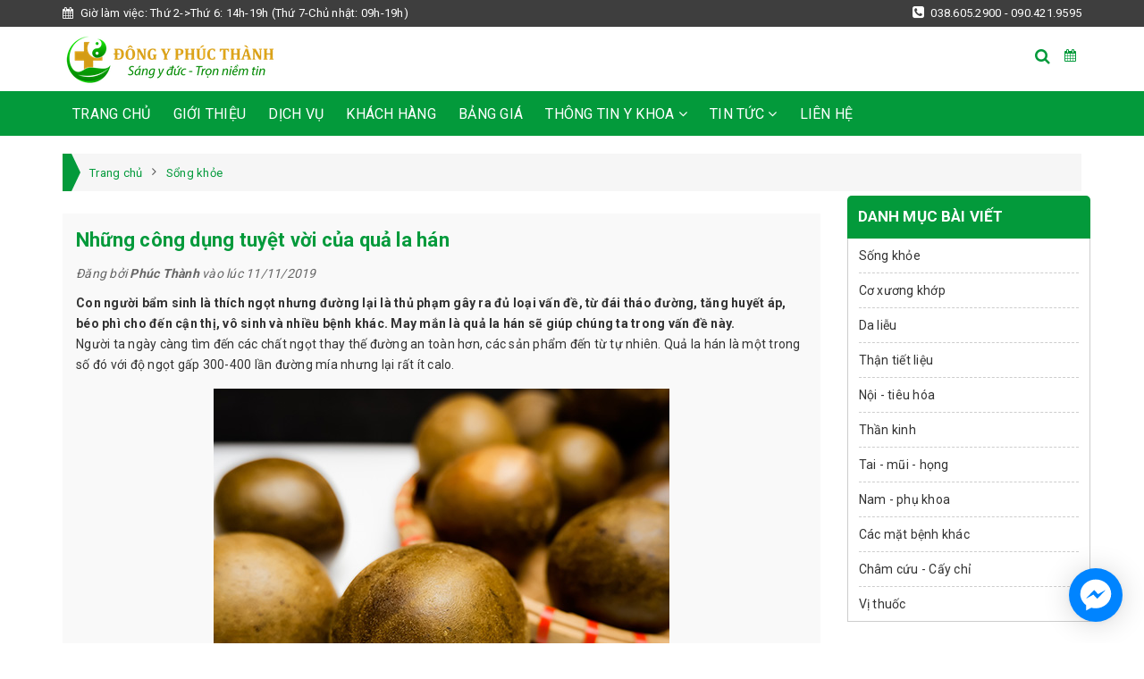

--- FILE ---
content_type: text/html; charset=utf-8
request_url: https://www.google.com/recaptcha/api2/anchor?ar=1&k=6Ldtu4IUAAAAAMQzG1gCw3wFlx_GytlZyLrXcsuK&co=aHR0cHM6Ly9kb25neXBodWN0aGFuaC52bjo0NDM.&hl=en&v=TkacYOdEJbdB_JjX802TMer9&size=invisible&anchor-ms=20000&execute-ms=15000&cb=1frg2sbyydcv
body_size: 45466
content:
<!DOCTYPE HTML><html dir="ltr" lang="en"><head><meta http-equiv="Content-Type" content="text/html; charset=UTF-8">
<meta http-equiv="X-UA-Compatible" content="IE=edge">
<title>reCAPTCHA</title>
<style type="text/css">
/* cyrillic-ext */
@font-face {
  font-family: 'Roboto';
  font-style: normal;
  font-weight: 400;
  src: url(//fonts.gstatic.com/s/roboto/v18/KFOmCnqEu92Fr1Mu72xKKTU1Kvnz.woff2) format('woff2');
  unicode-range: U+0460-052F, U+1C80-1C8A, U+20B4, U+2DE0-2DFF, U+A640-A69F, U+FE2E-FE2F;
}
/* cyrillic */
@font-face {
  font-family: 'Roboto';
  font-style: normal;
  font-weight: 400;
  src: url(//fonts.gstatic.com/s/roboto/v18/KFOmCnqEu92Fr1Mu5mxKKTU1Kvnz.woff2) format('woff2');
  unicode-range: U+0301, U+0400-045F, U+0490-0491, U+04B0-04B1, U+2116;
}
/* greek-ext */
@font-face {
  font-family: 'Roboto';
  font-style: normal;
  font-weight: 400;
  src: url(//fonts.gstatic.com/s/roboto/v18/KFOmCnqEu92Fr1Mu7mxKKTU1Kvnz.woff2) format('woff2');
  unicode-range: U+1F00-1FFF;
}
/* greek */
@font-face {
  font-family: 'Roboto';
  font-style: normal;
  font-weight: 400;
  src: url(//fonts.gstatic.com/s/roboto/v18/KFOmCnqEu92Fr1Mu4WxKKTU1Kvnz.woff2) format('woff2');
  unicode-range: U+0370-0377, U+037A-037F, U+0384-038A, U+038C, U+038E-03A1, U+03A3-03FF;
}
/* vietnamese */
@font-face {
  font-family: 'Roboto';
  font-style: normal;
  font-weight: 400;
  src: url(//fonts.gstatic.com/s/roboto/v18/KFOmCnqEu92Fr1Mu7WxKKTU1Kvnz.woff2) format('woff2');
  unicode-range: U+0102-0103, U+0110-0111, U+0128-0129, U+0168-0169, U+01A0-01A1, U+01AF-01B0, U+0300-0301, U+0303-0304, U+0308-0309, U+0323, U+0329, U+1EA0-1EF9, U+20AB;
}
/* latin-ext */
@font-face {
  font-family: 'Roboto';
  font-style: normal;
  font-weight: 400;
  src: url(//fonts.gstatic.com/s/roboto/v18/KFOmCnqEu92Fr1Mu7GxKKTU1Kvnz.woff2) format('woff2');
  unicode-range: U+0100-02BA, U+02BD-02C5, U+02C7-02CC, U+02CE-02D7, U+02DD-02FF, U+0304, U+0308, U+0329, U+1D00-1DBF, U+1E00-1E9F, U+1EF2-1EFF, U+2020, U+20A0-20AB, U+20AD-20C0, U+2113, U+2C60-2C7F, U+A720-A7FF;
}
/* latin */
@font-face {
  font-family: 'Roboto';
  font-style: normal;
  font-weight: 400;
  src: url(//fonts.gstatic.com/s/roboto/v18/KFOmCnqEu92Fr1Mu4mxKKTU1Kg.woff2) format('woff2');
  unicode-range: U+0000-00FF, U+0131, U+0152-0153, U+02BB-02BC, U+02C6, U+02DA, U+02DC, U+0304, U+0308, U+0329, U+2000-206F, U+20AC, U+2122, U+2191, U+2193, U+2212, U+2215, U+FEFF, U+FFFD;
}
/* cyrillic-ext */
@font-face {
  font-family: 'Roboto';
  font-style: normal;
  font-weight: 500;
  src: url(//fonts.gstatic.com/s/roboto/v18/KFOlCnqEu92Fr1MmEU9fCRc4AMP6lbBP.woff2) format('woff2');
  unicode-range: U+0460-052F, U+1C80-1C8A, U+20B4, U+2DE0-2DFF, U+A640-A69F, U+FE2E-FE2F;
}
/* cyrillic */
@font-face {
  font-family: 'Roboto';
  font-style: normal;
  font-weight: 500;
  src: url(//fonts.gstatic.com/s/roboto/v18/KFOlCnqEu92Fr1MmEU9fABc4AMP6lbBP.woff2) format('woff2');
  unicode-range: U+0301, U+0400-045F, U+0490-0491, U+04B0-04B1, U+2116;
}
/* greek-ext */
@font-face {
  font-family: 'Roboto';
  font-style: normal;
  font-weight: 500;
  src: url(//fonts.gstatic.com/s/roboto/v18/KFOlCnqEu92Fr1MmEU9fCBc4AMP6lbBP.woff2) format('woff2');
  unicode-range: U+1F00-1FFF;
}
/* greek */
@font-face {
  font-family: 'Roboto';
  font-style: normal;
  font-weight: 500;
  src: url(//fonts.gstatic.com/s/roboto/v18/KFOlCnqEu92Fr1MmEU9fBxc4AMP6lbBP.woff2) format('woff2');
  unicode-range: U+0370-0377, U+037A-037F, U+0384-038A, U+038C, U+038E-03A1, U+03A3-03FF;
}
/* vietnamese */
@font-face {
  font-family: 'Roboto';
  font-style: normal;
  font-weight: 500;
  src: url(//fonts.gstatic.com/s/roboto/v18/KFOlCnqEu92Fr1MmEU9fCxc4AMP6lbBP.woff2) format('woff2');
  unicode-range: U+0102-0103, U+0110-0111, U+0128-0129, U+0168-0169, U+01A0-01A1, U+01AF-01B0, U+0300-0301, U+0303-0304, U+0308-0309, U+0323, U+0329, U+1EA0-1EF9, U+20AB;
}
/* latin-ext */
@font-face {
  font-family: 'Roboto';
  font-style: normal;
  font-weight: 500;
  src: url(//fonts.gstatic.com/s/roboto/v18/KFOlCnqEu92Fr1MmEU9fChc4AMP6lbBP.woff2) format('woff2');
  unicode-range: U+0100-02BA, U+02BD-02C5, U+02C7-02CC, U+02CE-02D7, U+02DD-02FF, U+0304, U+0308, U+0329, U+1D00-1DBF, U+1E00-1E9F, U+1EF2-1EFF, U+2020, U+20A0-20AB, U+20AD-20C0, U+2113, U+2C60-2C7F, U+A720-A7FF;
}
/* latin */
@font-face {
  font-family: 'Roboto';
  font-style: normal;
  font-weight: 500;
  src: url(//fonts.gstatic.com/s/roboto/v18/KFOlCnqEu92Fr1MmEU9fBBc4AMP6lQ.woff2) format('woff2');
  unicode-range: U+0000-00FF, U+0131, U+0152-0153, U+02BB-02BC, U+02C6, U+02DA, U+02DC, U+0304, U+0308, U+0329, U+2000-206F, U+20AC, U+2122, U+2191, U+2193, U+2212, U+2215, U+FEFF, U+FFFD;
}
/* cyrillic-ext */
@font-face {
  font-family: 'Roboto';
  font-style: normal;
  font-weight: 900;
  src: url(//fonts.gstatic.com/s/roboto/v18/KFOlCnqEu92Fr1MmYUtfCRc4AMP6lbBP.woff2) format('woff2');
  unicode-range: U+0460-052F, U+1C80-1C8A, U+20B4, U+2DE0-2DFF, U+A640-A69F, U+FE2E-FE2F;
}
/* cyrillic */
@font-face {
  font-family: 'Roboto';
  font-style: normal;
  font-weight: 900;
  src: url(//fonts.gstatic.com/s/roboto/v18/KFOlCnqEu92Fr1MmYUtfABc4AMP6lbBP.woff2) format('woff2');
  unicode-range: U+0301, U+0400-045F, U+0490-0491, U+04B0-04B1, U+2116;
}
/* greek-ext */
@font-face {
  font-family: 'Roboto';
  font-style: normal;
  font-weight: 900;
  src: url(//fonts.gstatic.com/s/roboto/v18/KFOlCnqEu92Fr1MmYUtfCBc4AMP6lbBP.woff2) format('woff2');
  unicode-range: U+1F00-1FFF;
}
/* greek */
@font-face {
  font-family: 'Roboto';
  font-style: normal;
  font-weight: 900;
  src: url(//fonts.gstatic.com/s/roboto/v18/KFOlCnqEu92Fr1MmYUtfBxc4AMP6lbBP.woff2) format('woff2');
  unicode-range: U+0370-0377, U+037A-037F, U+0384-038A, U+038C, U+038E-03A1, U+03A3-03FF;
}
/* vietnamese */
@font-face {
  font-family: 'Roboto';
  font-style: normal;
  font-weight: 900;
  src: url(//fonts.gstatic.com/s/roboto/v18/KFOlCnqEu92Fr1MmYUtfCxc4AMP6lbBP.woff2) format('woff2');
  unicode-range: U+0102-0103, U+0110-0111, U+0128-0129, U+0168-0169, U+01A0-01A1, U+01AF-01B0, U+0300-0301, U+0303-0304, U+0308-0309, U+0323, U+0329, U+1EA0-1EF9, U+20AB;
}
/* latin-ext */
@font-face {
  font-family: 'Roboto';
  font-style: normal;
  font-weight: 900;
  src: url(//fonts.gstatic.com/s/roboto/v18/KFOlCnqEu92Fr1MmYUtfChc4AMP6lbBP.woff2) format('woff2');
  unicode-range: U+0100-02BA, U+02BD-02C5, U+02C7-02CC, U+02CE-02D7, U+02DD-02FF, U+0304, U+0308, U+0329, U+1D00-1DBF, U+1E00-1E9F, U+1EF2-1EFF, U+2020, U+20A0-20AB, U+20AD-20C0, U+2113, U+2C60-2C7F, U+A720-A7FF;
}
/* latin */
@font-face {
  font-family: 'Roboto';
  font-style: normal;
  font-weight: 900;
  src: url(//fonts.gstatic.com/s/roboto/v18/KFOlCnqEu92Fr1MmYUtfBBc4AMP6lQ.woff2) format('woff2');
  unicode-range: U+0000-00FF, U+0131, U+0152-0153, U+02BB-02BC, U+02C6, U+02DA, U+02DC, U+0304, U+0308, U+0329, U+2000-206F, U+20AC, U+2122, U+2191, U+2193, U+2212, U+2215, U+FEFF, U+FFFD;
}

</style>
<link rel="stylesheet" type="text/css" href="https://www.gstatic.com/recaptcha/releases/TkacYOdEJbdB_JjX802TMer9/styles__ltr.css">
<script nonce="4VfftPmcHL9lSiPTHRRM8w" type="text/javascript">window['__recaptcha_api'] = 'https://www.google.com/recaptcha/api2/';</script>
<script type="text/javascript" src="https://www.gstatic.com/recaptcha/releases/TkacYOdEJbdB_JjX802TMer9/recaptcha__en.js" nonce="4VfftPmcHL9lSiPTHRRM8w">
      
    </script></head>
<body><div id="rc-anchor-alert" class="rc-anchor-alert"></div>
<input type="hidden" id="recaptcha-token" value="[base64]">
<script type="text/javascript" nonce="4VfftPmcHL9lSiPTHRRM8w">
      recaptcha.anchor.Main.init("[\x22ainput\x22,[\x22bgdata\x22,\x22\x22,\[base64]/[base64]/[base64]/[base64]/[base64]/[base64]/[base64]/[base64]/[base64]/[base64]/[base64]/[base64]/[base64]/[base64]/[base64]\\u003d\\u003d\x22,\[base64]\\u003d\\u003d\x22,\x22QTLCnwTCicK1WVIPw6ZJwqp4CcOWJH18w4HDm8Klw4osw5vDqG/[base64]/DhBo8U8KzM2bClFxsDwUKwqJ6T1QITcKcO3dZQVBOYG1/Yho/[base64]/Dr8OgD8K9w4kJU2nDiMKyw5/DiDnDoUwaantUI28gwqHDsV7DuTLDpMOjIVPDrhnDu2/[base64]/PCcZaDjDlMKKHHtXwojDhyPDtsKSw7Q/JmfDv8OmYX/[base64]/CvzbDvUfCi1LCo2dIwpNXw5vDiEDDlzwLwqsvw6vCjUjCosOyVHzDmUvCvsOqwqPCusKyCmPDgsKJwrs4wrrDh8KDw5DDtBBUKy8owotJwqUKIgzChjo8w7fDq8OfTDQLKcKewqPCslULwqNad8OswogRcHXCqivDmcOOTsOXCW4PCMKjwrkpwojCvSpvBlwWADpDwq/CumYowotuwrRBHx7Dk8OjwoXCtFsFasKsMcKYwqowNHRDwr4OIsKAeMK4XnZBYhrDsMKnw7rCpsKdYsOaw7jCgjITwobDrcKPTcKnwpJuwo/DihkfwrjDq8O9UMO+LcKVwrLCk8KKGsO0wpVcw6fDs8OVfDcAw6jCpmBwwpxzMHVwwqnDtDbDoXnDoMOUcwfCmcOfRU5pegUdwq8GdR0YQcOfYVJOCAg7MjVSOMOYKsOHD8KeE8KZwr4zRcOLIsOtex/DjsOfD1LCmCrCnsOPecO2WlhXT8O4MyXCosO/ScO1w7B0ZsOOSkjCmm0ff8KywojDtmvDv8KqID4kLjPCvx96w789UcKYw4bDshN2wrYnwpXDvijCj3vCi2rDg8KAwq5wN8KJD8KVw5hcwqTDuCnDkMKaw7PDpcO8I8K/[base64]/[base64]/[base64]/w7FVw5PCkMKyUmXDq8OuDcOtw6hGYcOGDCUbw75Fw47CksKnLzw8wqAywofCmU9XwqMIJjB1DsKiKirDicOPwo7DqTvChDl+eGEDGcK2UMO6w7/Dh3hBYALDrMK4TsORaB1tCzguw4HCtUlQGWwNwp3DocOow58Iw7vCoFFDXB8cwq7DvQ06wq7CqMOrw5EGwrIfIGTDtMOXdcOKw5YHJsKwwphnbCzDhsO2Q8OtYcOPcBfCgCnCrizDl0nCgsKiCsKEJcOhHn/[base64]/DvsOewqEew64KfsK3w5rCl2/[base64]/fQNlwqnCusK0wr5+d8O4wqszw7tPw6PChMOzEzJzDGHCjsKBw7XDi17DpsOyTsKuFMOmWBzCssKfcsOdXsKnSgTDlz44ag/CkMOJaMK7wrLCgcOlHcOmwpBTw6cyw6vDpTpTWRrDn1fCvBFLMsOeKsK+ScOJbMK7KsKsw6gPw5bDk3XCiMOuHMOjwoTCn0vClcOYw4wGUXIuw6JswovCkS/[base64]/CqTHCl8KSwqTCnMK2wpnCocO5w5/[base64]/[base64]/[base64]/wo0pwpPDjmkJw4/[base64]/VHPCthdUYQ5xScKvwr3DlsOrwp7DpzJYDcKPPEzCtVINwpdHwr/CkMOUKA11NsKzQMOrez3CvzTDqcOIdCVpPgNowoHDlGHCk13CvBDCp8ONEMKlVsOawrbCvcKrFClnw47CtMOVCH5Jw6nDg8K2w4jDssOsYsKifGFXwqEtwocmwpfDu8OVwoNLKTLCp8KQw49/fQsVwo4+N8KFSBXCmH4OS2V2w6k1SMOvZ8OMw64uwoYCOMKSY3NLwqpGw5PDlMKSBzZ0w5zClsO2wpfDpcKMZkLDuF1sw4/[base64]/wrNRY8OUKR8Nw6bClcK1BkjDksObw7Jewq52wqwkbBnDtXrDolXDqyMlMSd2UsKjBsK5w4YqFTvDvMKxw4bCrsK7DH7DjTfClcOETMOLMCzClsK5wocmw5Q8wqfDuEsOwrvCvSnCuMKwwo5HGxVZw48pwqDDo8O8ZzTDu3fCqcK/Q8OpfU1swo3DkD7DmCwvHMOUw5FMWMOUI1EiwqESfcOCUsKlfcOFJVw0w4YKw6/Du8OkwpzDpcOjwqJsw5zDtMK0ZcO3acOxB1DCkEHDsk/CunhyworDosOaw4sRwqXDuMOaIMOVwohdw4XCi8O9w4LDnsKEw4bDon/CuBHDtH5qJMKgDMOyMClawpZcwqpKwo3DgcOQIEzDsXtgOcOLOA3DjlosLMOaw4PCqsO3woPCtMO/PF7DgcKdw6gAw6bDvXXDhh81wrXDvGEaworDn8OsYMKiw4nDmsOYVmkcwo3CuWYHGsOmw4w0esOMw7c0e20sBsOxcsOvUmbDmFgqw5xowpzDocK5wo1cFsOAw4nDkMKawprCnSrDuUhiworCnMK/wpPDm8OefMK3wpt7BXVUe8ODw6PCvToqOxDChcObRnVBwo/DghVcwoheSsKXHcKiSsO6VTYnPsK4w6jClAgfw7wKPMKDwrkPeUzCocKlwrXCr8OBScO9WGrDiwNzwrAaw41SOQvCpMKIDcObw6snYsO1MBPCqsO6woLCrwk7w4JWWcKVw6h6bcKyNzRZw64/wrzCjcOZwpZMwqsYw7AmJlrCv8KowpTCucKzwqIHJsOsw5rDlHArwr/Do8OtwqDDvHIOT8KiwrIVShVGF8OAw6PDtcKRwr5iZjRqw6VKw4zCuyPCuhw6WcOKw6vCpgzCocOIb8OsMsKuwr8IwqM5QRoAw5jCo0LCssOfO8O0w5t9w5N1PMOgwoN4wrLDtQx8OEU/XDMbw5RzdsOtw7lNw4/CvcKow4wSwofDiDvCssOdwoHCj2TCizMTw4s7N3jDoV8dw4HDg2XCuTzCgMOqwqnCjsKYLsKfwrlKwpwQRlFzBlFqw4xLw43DiEHDksOPw5LCo8KnwqTDjMKDUVdvSCU8HRtiKUvCh8KXwq1Wwp5lesO9OMOQw7PCkcKmAMOiwrDClygBFcOfKnzCjlB9w47Dqx/CvTkyVcOGw5QCw6rCg0pjKj/Dm8Kmw5YTK8Kfw7vDncOYVsOowqMFcQjCqG3DhwNcw6vCokFRYsKDGmXDsA9Zw4p4esKmGMOwOcKVBUMBwrNqwqFaw4Mfw7BAw7fDtgsDVXggNsK5w7xID8Ojw47Dv8OmTsKYw4LDuFZ8L8OUYMK1fXbCrR5awo0ew6/Cr2YMbgNcwpHCoUQgw61+P8OlesOUIXZSKmVPw6fCoWJhw67CoEHDrDbDoMKCQirCmwpXQMOXw5Eswo0bRMOZTE0OR8OdVcKqw5pQw5kdMCphVcO3wrjCvcOvecOEIW7CnMOgEcKswrbCtcOzwoM9woHDtsOGw7wRBCwTw67Dh8OpZy/[base64]/CpMK3wpXDk8O/TcKdHMO6w7p0wpnCrsO1wpx+w6DDvy5uZMOEMMOmLwrClcKCMCHCpMK1w453w6Jxw5ZrIcOFZMONw4Yyw5PDknfDkMO2w4jCrcONJWspwpcAAcKYVsKpA8KPNcOYLCzCgyBGwpHDjsOXw6/Cl0BpEcOmVEY1UMOqw6BlwppZO13DplBcw6pXw57ClcKXw6wbDsOMwrnDl8OxMUPChsKNw51Dw7h+wp8uBMK7wq5dwoJLVwjDtRrDqMKOw5EHwp0dw5vCgMO8FcOaCl7CpsO5FsOsfG/ClMKhFyPDuUl8Xh3DuxnCv3AAXcO5McKhwr/DhsK4esKSwooFw6tQYk5Pw5Z7w7/CkMOTUMK9w5YAwoQ7F8KdwpvCr8K0wpQhK8KRw4xUwrjCkWHCrsOYw63Cm8Knw4ZuE8K8ZMOOw7TDkAfDm8KrwrMuISkFckvClMKOTFkhA8KFWHDCjsOuwrrDlRo2w4/Di2LCvwDCgyNOc8KWwpfCuiluwofCh3FgwpTCo3DCp8K6CU4Awq7Cr8Kgw6jDmH7CkcOvC8ORfiMGESVtFcOlwqfDlh1cXkTCqcO7wrDDl8KKbsKvw4dYXh/Ct8OTYC8Sw6zClsOkw4lfwqQYw5/CoMOcUFM3c8OLXMODw4rCv8KTecK4w5M8GcODwoPDuAhyW8KwMMOCLcO0IsKhBCbDjcOPf0FMPDNwwp1wAycALsK/wrZhRVVzw6Mmwr3CgAnDqEoIwoJnc2rDt8KcwqotPsO2wpUJwp7DrFbChR5VD3vChsKTO8OhAUDDlkDDphd1w7nDnRE1McKgwpM/WjLDusKrwqfDm8OgwrPCocOSdcONTMK1UMO9NMOxwrdZTMKzdTY2w6vDkG7DrcOJRMOTw7AndsOgZMOGw7xGwqwLwoXCn8KwBCDDvj7Cpx0Jw7TDilXCrcOnWsOGwrIIWsK2Ahhgw5AOJsKYASIEYXZEwq/Ck8K9w6nDgVAzRsK6woZWIEbDnUEWVsOvLMKMwo1iwphew7NswoXDr8KzJMOEVcKZwqzDr1/CklhqwrPCqsKKP8OfVMObecOgU8OkM8KEYsO4JitAe8OrPwlJBVg9woEgO8KKw5vCl8K/wprCmhLChwLCr8KzX8K1WnRvw5cZFDREGsKIw7gNK8Oiw43CqsO9PkU6SMKQwrbCpkNwwp3DgQjCuSs8w7dqFSNqw4PDrnBCfn3CkyFtw67CsnTCjnUtw71pDMO3w5zDpRvDrcKDw4kKw6zDtEtKwqxCWMO3dsKKSMKeU1bDjQEAElA/[base64]/[base64]/DnBXCqcOjGglGNcO6w6J5wrDCvcOtwpIxwqAmw4gsY8OWwrXDs8KsOnTClcOiw60/[base64]/DqmHDuMKnR001w7jCssKhw5TCsMOjwrrCk2Q/[base64]/W8Ktb8Ozw5JRwp/ChcO0cj4dQsO9QyQFw4lAw4poZTUfTcOhUExQZsOQCTjDuS3Ci8K1wqg0w7XCmsKYwoDCjMOjJS0ewrhKNMKZIhLChcK1wrBxIDZEwq3DoA7DnysLNMOswph5wphkccKJecO4wprDuUgBeT1YdkPDnELChEjCncOfwqfDtcKIX8KTW1BWwqLClyFsMsK/w7DChG47NFnCmCJ0woVaVsKvDjbDgMOeNcKTUWB0QwU1BsOKLHDCm8OUw6Z5Ik82woLCr0FKwqLCtsONZRMvQhB4w7ZqwrjCt8OAw6TCihXDs8O/BsO+wo3CsCLDkWnDrwNGdcO+US/DtMKzb8OCwpFjwrTCmmfCpMKkwoA7w4Njwr3Dn2l5ScKkG3M/wq1tw5odw7jCtQ0qMcKSw6NLwrjDksO5w4LCsjIkAXPDu8K/wqkZw4LChAdcXsOGIsKNwoVjw6ogQwbDpcOBwobDsT1jw7HCkUURw4nDtVU4worDrGtxwr9KGjPCuUTDqsKTwqLCosKYwrh5w4DCmsKle1XDpsKVVsKCwpNnwpcIw5jCjTkNwrlAwqjCqi9kw4LDlcObwoIUbw7Dt1IPw6XDiGXDtGbCvsO/JMKeVsKFwqLCvMKIwqvDhcKCPsK2wq7DqMKJw4VCw5ZgQCkKTWs0d8KOeBfDp8K9WsKCw5M+KTB4woF+C8OjFcK1W8Oowp8QwqV1PsOKwp9/NsKiw7MMw6lHf8O5VsOICsOMKUZ1w6TCsCHDmcOFwqzDv8KZCMKyVEtPCnk3M1JRw7BCFWPDtMKrw4krZUY3w641fV7CkcOVwp/[base64]/asOxwpHDm8OtCcKeW8OMCcKUPzrCm8K9wofDmcOqIjUKalrCjXZ7wovDogzCvcOZYcOlJcOYfQN/H8K+wqXDqsO+w7RVNsO/XcKZZsOXPcKSwqscwrEEw67Dl2EKwp7DrF9ywq/Ci2trw6fDl3V8diUsXMKrw5c/N8KmHsK0T8O2AsOaSkMjwqx5VyPDocODw7PDlnjClA8yw5p7bsOhHsOIw7fDvn1BdcOqw6zCiglyw7PCgcOIwpJOw4fDlsKvEDTDicOAA0J/w7/Dk8Kmwokkwq83wo7Dqjp9w57DrkFOw7zDocKRO8KDwpksd8K5wrpew5Rsw7zDgMOCw6FUDsOdw5PCgMKVw5RLwobCi8K9wpvDtU7Ckz8GGhTDnRp5Wi1aJsOuccKGw5Agwpo4w7LDhQgjwrwHw43DjAzDusOPwqHCrMKxUcOLw4BPw7dqIWleOcOdw4Qdw4bDgcORwq/DjFTDjsO6VBQXTMKXBkJcRigCTAXCrxJOw73CvTZVIcKUOMO9w7jCuX/Clm0+wq4VQcOyCDAuwp1+GEPDn8Kpw5U3w4phZ2LDmVkkUcK5w6NMA8OpNGPClMKAwrzDqALDv8O6woEWw5d/Q8OrRcKMw5fDksKJTEHCp8OSw6rDlMOpFBnCg2zDlRNewrA5wqbCp8OESUDCiW7Cu8KxdCDCvMOqw5BqMcOHw5gtw6sYGEUDCcONCXzCvMKiw6puw5LDu8KTw4o7Xw3CghjClS5cw4M5woY+PCUPw79YJG3ChFYfw5TDkcKSTQ4Iwo5/[base64]/DrwtywroCwpbCkllTFmkCV8KGHGJwWcOYwoVQwrEVw7JUwpoFZEnDmzN0eMOyWMKowr7Cu8Ouw6XDrFEeccKtw7YWW8KMVXwjBWUSwoc2wqxSwonDl8KxGMOQw7bDp8OcfUAcHlPCu8OowpoRwq46wovDmiPCn8KQwq9lw7/ClSXClcOePgQfDFHDrsOHcSE3w5nDuizCs8Oiw6c7HgEFwqZpdsKkbsOIwrAOwocHRMKhw5nCscKVAcKawp81ADTDqyhFEcK8JELCuGJ4wpjCslwXw6BrPsKSV0HCpjzDssOkY27Cm0snw4NnVMK4B8K4LlQ8bwzCt3XDg8KyTHnDmFzDpGIFJMKNw5E6w6/CucKQUgZ1BGEvAcK9w5vCrcKRw4fCt3IzwqJ0Y1LDicOEVFPCmsO0w6ErP8OJw67CjQITeMKoFgrCrCbCgMK4eTFXwqpdZ3bDuChTwobCoyTDk05Rw6RJwqvDpldWVMO/UcKdw5YZwp4cw5A6wp/Dj8OTw7TCvC/[base64]/DhjfDpBp9wpZ9IWhyRGvDukbCgcK+KBXDlsKxwrVKfMKCwoLChMO6w5DCrsOhwq7Ch07CoEPCqcOuaQLCrcKaVkXDp8Ohwq7Ctj3DpsKPBzvCv8KUe8OHwonCjw/ClzBaw7UYHGDCncODScKge8O6WMO8XsKFw58vW1PCpgXDmsKiRcKXw7jDjinConNkw4/CpcOVw4nCi8KpYTLCjcOuwr4ZKibDnsKVYnM3TF/Ds8OMEVESNcOKAMONMMKhw6rClsKWNcOJcsKNwrgeYQ3CnsO/[base64]/CtnxUEwjCrwnCjCULwrjCocKpWcOdwpXDs8KMwpA5YUzCkTvCkcK2wpXCjxg7wp0fcMOBw7jChMKqw63ClsKJGcKFJsKXw5/DjsOIw6rCix/DtnY+w5HCuQzCgFZJw7PCow9QwrjDrmtJwoDCiU7DqDPDj8K4QMOeBcKhL8KVwrEowobDqQ3CscO+wqESw6o8EjEMwp9/[base64]/CqzZAfMK4w4EUImHChcO/wrjDnQfDvMKuLy3DpQLCsTRuXsOENjPDs8OGwq4Hwo/DpnkQCEY9HcOswr0QSMKvw7A7CF3CucK1dUnDksOmw7FXw4rDv8K4w7VSOyMmw7PCp2tRw5dwRiY/w4TDp8K0w4/[base64]/CpMOLwpjCoMOPw67CvcOTS8K4WcOYw4PCnHzCtMKSw4BWwobCuiRIw6fDocOhG2MOw7/CgXfDslzCqcOTwqfDvHlOwpsNwrDCv8OxeMKcQ8OTICBgKzs8RMKawo8+wqoFZRJtZcOiFlUQCR7DpQBdWcKyKxA5FcKrIVXDgX7CniMew4hvw7TCscOAw59/wpPDlScaCBVKwpHCmcOUwrHDu2XDlHzDmsOAwrUYw7/CpCYWwoTCpj/Dm8Kcw7DDq1gcwrojw5Jpw4bDowLCqU7DsAbDrMONdUjDssKLwqvCrH4PwrFzEcOtwoIMEsKIasKOw5DDmsOrAxfDhMKnw4Zkw7Zow6PCtgwbICTDjcOWwqjCqAdjFMO/[base64]/CkV5qw64Fw74DPj3CssKLwpnCvsOQPkbDgy3DocKVwrfClChnw5LDqcKAKsOCZMOdw6nDjn5MwofCrhrDtsOVwrrCgMKnCMOiYSwDw6XCt1F+wocRwopoO2tHc2XClMOrwqRtFzVXwr/ChiTDvAXDojoTMU1OEw8Uwo1qwpfCt8OSwoTCiMKDZcO+w6k+wqccwp0Awq3DkMKawrPDv8K9K8KUICZlTm5Uc8O3w6tcw6MAwqYIwprCsRoOY2RURcKZK8O0VRbCoMOcfXxUwo/CvcKNwo7CpnfDh0PCn8O1wonCkMOAw4kJwr/[base64]/CkMKfNVvDmhXDi0TCpnQpUT/CugrDgnJcJE8pUsODcsOcw5N4PzTCpy5qMsKRVRBbwqMow4jDtcKXC8Knw7bCgsK4w7paw4RIPMONbWrCrsOnX8OHwofCnAfCjcKmwrZ4XcKpH2nCp8OHG0taO8Otw7/CjCrDucO/KmguwrvDqHPDscO4wprDv8O5USvDk8KhwpzCnW3CnHomw6XCtcKLwoE8wpc+w6nCv8Kvwp7Dk0bDlsK9wqbDjG5ZwpN+w7MFw4vDtMKNbsODw4gNfcOhC8KtVRDChcKawocMw6PCkjrChys0RxLCkEYqwpLDkzMwSDDCkwTDvcOLYMKzwoEQJj7CiMKqEkIRw6/Ch8Oaw7bCv8KcUMONwpFlbVbDqsOxUFkQw7jCphzCkcKbw5DDr2DDr03Cu8KrbGd/LcKxw4YDCFbDgcKCwrAtNCTCscK+RsKQGBwcPcK1bh45CMKFTcKoNxQyZcKNw77DnMKsEMKARTUBw6TDs2MKw5bCrwzDgsKSw7QoDnvCjsKMQ8KdNsOPdsKdIwdWw48Uw4/Ctj7DlsOySCjDsMKvwojDu8KvKsKhU0k9FcK6w6PDth4eWE0Mwp7CuMOkJ8KWKVt1JMOXwqrDgcOOw79yw5LDj8KzDzXCmmQpfgodPsKTw6N/w5nCvVzDpsKFVMOEUMKtVXV8wodeRHhHWXVJw41zw5zDvcKuOsOYwoPDjlnCjsO9IMOTw5lzwpQBw5IGSEZYSi7DkhBMVsKEwr8PaB/DrMOPLUQCw51EUsKMPMOVaTEKw5Y7IsOww6PCtMK7UzPCo8OBKnIdw6s6bX4DVMKiw7HCmlJ9b8KPw4jCocOGwqPDsAXDlsOWw7HCkMKOIMOSwrrCrcOiGsObw6jDt8OHw5xBZcOJwpBKw5/CnhZuwoguw71KwqZiTifCiR1swqwgQMOFNcOYccKBwrVBH8KNA8Kgw67CsMKaTsKhw6fCnygbSH/[base64]/DoMK3LcOHw5lZw6vCiMKpFF5yMcO1w4TCjMO9YcO1YRfDl2sHMsKGw6/CimFyw54Uw6QLBhbCkMKEfBbCv1Z4bcKJw4QTZlLCrFXDrcKRw6LDpRzCm8Ktw4JCwoLDhxNuHS5NNU4xw549w6vCtCfClBnDrHhlw7M8dm0KZiXDm8O6aMOxw6AUUDd+YQvDscKLb2Y2amEsWsOXdsKUA3Z/fy7DrMODX8KNM1xhJjQLWA4ww67DjiljUMKqw7HCtHTCpQR0wpw3wpc8DxUJw6bCgQDClF7Dh8Kow6Nrw6ItUcOWw5oqwrnCmcKNNETDmMOpVcKWNMK+w7bDmMOnw5LDnwjDoS8QETLCpxpXB0/CuMO4w6sSwpTDrMK+wojDpAs6wrEjFUfCvBQvwoPCuCbDtXggwonDhgHChR/CvsK/w4o9L8OkacKFw6TDsMK9c0Y4woHDt8OYEk0dKMOZbRvCtDIMw5HDlk1GecOmwqFNTQ3DgHpKw7PDvcOjwqwswrZhwq/Du8OAwoBLNEvCtDlWwp5wwoLCtcOUc8KVw4fDlsKvKkh/w54+BcKEH1DDn1Job3/[base64]/DhsKtwrfDskMKCMO+EsKAw4/DnzjDpcOswpPClcKpY8Kvw5LCm8K9w4TDmi0lBsKDcMOgOSYeGMOiXy/DmAPDjsKJfMK9GcK7wp7CksO8BwzCn8KXwojCuQcbw73Cg0YSTsO+Q30cwq3DkVbDj8KOw5TDucOXw6widcODwr3CnsO1HcOMwqBlwpzDisKsw53Cm8OyHkY9wqJkL2/DrAHDrUXCiDjCqWLDqcOOHRVPw4nChErDtGR0dz3CmcOBBcODw7nDrcKyEMOcwq7CuMO5w4cQQWsLF0EySlwSw6fDvsKBw6zDsWQxBAEZwonDhj9pUMO4REV6ZsOhJ1IqWSDCmMOpwokPNW7CtmjDgHvCjsORW8OPw4IUfsKbw6/Du2PDlkXCuy3DgcODJ20FwrB9wqjCuFzDshsLw4R/Lm4NYsKWCMOEw57CucO5U0TDkcKeUcO2wrYuVcKnw5Qqw4nDkzolZ8K2ZUtuQsOowpFLw4/CmjvCuwgtD1TDoMKiw5kmwobCnEbCqcKmwroWw45pLArCjgN0wq/CjMKCC8KKw4w3w4gVWMKoZkgGw6HCsTnDncO/w6orCUIOXmfChGHCkgILwrPDjT/ChMOPXXvCuMKUFU7CnsKZXmRSwr7DncKOwrHCvMOfBlhYecOcw44NP0tWw6R+JMKJKMKlw7JQJ8KrDCF6acO9CsOMw4PCpMOOw6sWRMKodj/[base64]/[base64]/O1U+TcO4OMKswojDuMOwYSvCl3fDkSjDiRZVwqlJw5RZBcOkwq7DsUI0MEBGw5IpIgNEwozCu2VCw5gcw7YrwpN1BcONQHMuwpvDtV7DmcOUwrbCmMKFwo1WAy3CqUFiw5LCusOqwookwoQFwo7DimTDnnvDncO6RMKqwrEdZkVwUsOPXsK/MAtoeEB4eMOtGsOnYcOlw7RdFCtDwobDrcOLbsOKW8OEwrvCtsKhw67CllLDj1oqWMOadsKAEMO+IMOZKsKZw7Eowr8GwqvDosK3YXJdI8K/w6rDoi3DvFtbEcKJMAcNMFfDiU4zPX/CiX3DjMKVworCklBOw5bCvBwFH1o8DcKvwqcqw40Hw6hQfkHClnQRwp14NkvCiSzDqCLCt8OqwoXCgTIyIMOkwovDjMOhA1lNUFx3wq4NacOiwpnCkn5+wpZXajs0w59/w67CjSECSCt4w55OVsO6WcKXwqHDjMKZw6N8w5PCsybDgsOQwrQyMMK3wpZUw6ZjOE10w7AGcsKmIR/DrcK/H8OVesKUIMObIsOoRxHCrcOkJcOZw6U1EToEwrXDhWjDliLDqcOONCfDm10twq15OMK3wrQ9w54beMKXFcK4EDgCHzUuw7o3w5rDshbDpHc5w7nDhcOuMg9lTsKmwpDDlAYHw64AYsOWw6/[base64]/[base64]/w4guwoIGwrTCl3/Cm8K5WV8dWcKJFVN7A2TDhFNzIcKaw4AUQ8KfMFHCszMFFiPDtcOiw7TDisKaw6DDqUjDmcONDV/ClsKMw6DCssKWwoIaMXhHw7cDIMOCwptJw6htDMKUdG3DqcK3w4HCncKUw5TDtRtPw60iMcOsw6DDgi3DtcObOMOYw6Nzw64Pw5hbwqd/XlrDuRUnw4MsMsONw6JkLMKVYcOgMT1nw4fDr0jCv0rCjxLDsUDCiErDtkEydAzDm0rDom1jUcKywqIowo5rwqAfwopDw6VMO8OwFB/CiG5gCcKYw6snfAlfwqdhKMK0w7JNw4zDscOOwqtcKsOhwqRZScOdwqHDtsKEw4nCkClNwrTCnjcaJ8KaM8KzacKgw5BlwowrwppkcG/[base64]/[base64]/CvsKlw6XDmxLDmUFyYsOHwp8cBC7CisKNw6/CocO3w6jCpX/CrcODw7rClhXDucKYw5fCocKxw4duFwlnLsOEw7gzw4xjMsOGJzNnHcK3XUjDsMKzNsK8w5fCnSHDuxB4WztQwqXDjSQCWkjDtcKlMT3DicOcw5loZC7CjxHDqMOSw4www7PDrcO2QQnDhsOQw6FTXsKMwq3DrsKPPxk7el/DslEQwrd6IMK2JsOBwrwEw5sGw7jCgMOwUsKrw7BMw5XCscOPwrd9w53Ct1HCqcOWUHcvw7LClV4uG8K7TMOnwrnCgMO8w5bDp2/CuMK/X10yw5nDjVTCpHzDrX3DtcK8wpIowoTChMOKwqhXeBVWB8O8bGQJwpHCiRB3ayt4RsOzasOjwpHDuhw8wp7DsAlvw6TDmMKRwoNwwoLCjUDCmVvCp8KxXMKiEcOzw6oNwrBXwpbCi8OlR21zSgvCi8KZw5hqw5LCqCIsw4R6YMKQwr/CncKQI8KRwq3DgcKLwpUVw5peIVMlwqEkOQPCpw/DncOxNFzCim7DgyZdYcOZwpjDv0Y/wp/CkcKYD0Fqw6PDqsKEJMKudjPCiDDCkkxRwpAXb27CicOJw7dOWXLDjEHDp8KxKh/Dq8KUMkV2McK3bTx6wqfCh8OCYzhVwoU1b3xJw54zBSnChsKNwqJRBsOEw4fCl8KELxHCgsOEw4rDqTPDlMOTw543w7tPOzTCuMOvJ8OiAmjCscKIIGLClsOkwrd3UCsPw6Q+NlJ5bcO/wrJ+wp/[base64]/[base64]/w6MEw5XCuybDp8OwXcKdwpTDkMOkAMKuwo10CxPCmsOUVR4CNFt4TGhWDgfDsMOdZigiw7sQw64pOkg4woHCo8OaFEF2bcOQHkx5aww2fMO+S8KIKcKUCMKZwosAw6xhwoMTw6ETw41Ibjw7BmMnwpNJTDLDl8OMw7B+wo3Cuy/DpjfDhsOew53CgzbCocOnZ8Kew4MEwrjCmnYxIRF7HcKFLyYtMsODCsKRZBrCiC3DocOyCjZzw5VNw78bw6XDoMKTaCcOScK6wrbCkDzDqXrCnMOJwrnDhhd/aHU1w7tcw5XDohvDqB3Ctg5tw7HCvlbDvUfCpD/DpsOjwpEqw69YUVXDg8Kpwrwvw6Y5TsKMw6PDvMO3wovCujVSwrzClMK7BcO5wrbDiMO/wqhBw5TCn8KPw4kZwrHDscOTwqBqwpvCuzEjwq7DhMKnw5JXw6QWw41XJcOJezDDni3CsMOtwo1EwovDqcOXC1jCkMOnw6/DjkJoLMKMw7FywqnDtsKbd8KrEQnCmy3CgFrDkWR5CMKLfjrCg8Kvwox2wqwzRsKmwoTDuR/Do8OnJ2XCsGc9CsKiYMKfI0HDmx7Ctk3DhVh1T8KYwr/[base64]/DwIywrYlEcK9w67Cv0nDq2fCsxTCncOOw7hTwonDs8Kjwo/DomJdQsOfw57CkcOwwrpHC07DncKywrlTAcKKw5/CqsObw7fDlcKMw7jDugLDpcObw5FCw4g9woE4DcO3DsKQwq12csKBw5TDnMKww6IdbkAzPgzCqFLCvg/CkRTCrk5XRcKObcKNNcKgcHcLw5oTIzvDlSvCmcOIBMKnw6nDsW1uwrdTCMOHGcKEwrpqU8OHQ8KzAxRpw69bOwRET8OKw7XDoRDCsx18w5jDucKGRsOqw5TDjC/CjMK4I8OcSjtkHcKgaThqw7oNwqItw6Riw4oAwoB6P8Okwrgnw4/DkcOPwrcfwqPDpTEwcsK9ecKRJ8KLw7fCrHwEdMKxC8KvSXbCo3vDtmzDqVEybFDCrxAUw5TDiALCsXIEWcKnw4PDs8Ocw77CogdVBcOYD2tGw4Vsw4zDuDPCmcK/w509w7/DiMOoecOxHMKTScKiUMK0wowEYsOYFXZgR8KYw7XCkMOywrvCusKWwofCh8OfO1xoPxPCt8OaP1VkRDQrQxF0w6zCjsKuNwbCl8OSK2XCtB1Jw5cww5fCtsO/w5tyA8OHwpNVXzzCtcOUw4hCLyrCnCd7wqnDjsOWw7HDqG7DtXDDgMKBw4ojw6shej09w7HCpRrCk8Ksw6JiwpfCosO6aMOewqhqwohBwrnCtV/DscOKPD7DpsO0wojDucOSXcOsw4lywq0cRU8kLzcjH2/DqWlmw4kCw7vDgMK6w6vDrsOrfcKxw61RSMOkZcOlw4TCkmdIIRrCrifDlWjCl8Oiw7LDpsOuw4pfwowRJkbDkBLDpVPCoB/CrMOHw5NUSMKFwqxHZMKoEMKxWcOZwoDCocKtw4dwwqJQw7rDhjksw4EXwpDDkXBIecOpV8Ocw7zDkcOceR0jworDnRlWfwxAOQ/Dq8KefsKfTyUbS8OvbMKhwq/DgMOnw5DDkMKTSnHDgcOkZ8O2wrbDtMOqJmLDl3lxw5DDgMOQGhrCm8O2w5nCh1XCr8OITsOaa8KsV8KAw4nCr8OkBMO6w5dmwo8aeMOow7xuw68dRFhyw6Vaw4vDj8ONwrR7wp/DscO5woFGw4LDiXHDk8OcwrTDtU4vTMK2wqLDhXpOw61XVsONwqQUQsKWUCAzwq1FRsO7C0sMw5Aqwrt1wr1aMDpTHzDDn8O/ZFjChQkkw4rDscKzw4rDph3Dl2bCg8Omw7Uqw5jDp0prDMOnw40Lw7DCrj/DnzfDmcOqw5rCpxTCn8OnwpvDuDXDicOkwqnCo8Kiw6DDkGcCA8Ofw4QFwqbCocKZHjbCqsKJSiPDuyvDoDYUwpjDlEPDiiHDucK9AGPCr8OEwoJiV8OPMhQqBRbDmkozwq57LgTDu27DjcOEw4URwqVuw79HHsO9wpJJOMK4wrwOeiA/w5TDisO+OMOneCYfwqFzXMKfw7RGYg9qwoLCm8O6w5g7Em/CrsOxRMOUwrXCq8OSwqbDtBTCgMKANBzCqGvDl2bDrz1UEMO1wqjChjrCoGU/ZwLDvDQaw4vDh8O1DUAlw6NWwpE4wpTDisO7w5ENwp0CwrbDrMKOA8Opd8KQYsKrwr7CucO0w6YCccKtfzs3wprCrcOEdwZbD0k4bGBpwqfCrwgSQx4IaD/[base64]/[base64]/R8OGZcKSPDLDtMOAwpXCpkFxAMK9enc4wrHDmsKQHMKhIcKEwqUhw6jChEJDwpMhL1PCvVFdw4MLAznCg8KgUG12dlzCrMO5ZhvDnwvDvxUnVwhqw7zCpknDoDFKwo/CgUI+wrUcwqMwD8Ogw4dCV0/[base64]/CowAxwpYYbA/Dp8OsTsOGw5fCtkQow7/[base64]/Cu8Kvwqhxw5DCjsO/XcKOXsO6wpHCh11PF1bCsC46w7tsw4fCj8OOBS9FwqnDgFJRw6jDssOTP8OuLsKDcCYuw6nDkQjDjnzDuE8tBcKSwqoOcnEVwp9UWSjCvxULesKXw7DCiCBsw4HCtDvCgcKDwpDDqijDocKPGcKQw6nCky3DjMKQwrzCn1/CmQMFwo0YwpEtLUzCjMO+w6PDssKzUMOSLnXCnMOKOTE3w5RfGjTDjSHCmFcWTsOJaFrDiW3CvMKQwpXCocKYb2AuwrPDssK5wp0Ww6Juw5rDqxXCmMKtw4p+wpZaw6F1wrpzMMKvS1XDuMOjwrTDp8OHOsKIw5/[base64]/ClMOQFcOHw701wolGw6Nzw4PCicONwqF+w7rCtcKkw5JFw4LDvsOCwp4wNMOJMMOOeMOPJGN1CAPCucOWN8Kcw6fDlsKsw43CgFs6wpfCpVBMFFPCrFHDgFjCn8KEUhTCh8OISg8lwqTCtcKgwqEyWsKOwqVzw7cGwpMnHBBQdcKhwohfw5/CnwLDo8OJGlHCnG7DlcKRwpgWU2pFbDfCg8OiWMKgTcKDCMOyw5pNw6bDn8OQcsKNwpgZLMKKR2DDq2RMwojCjsKCwpozw4vDvMKgwpdYasOeYMKRHcOmbsOgGyXDkQNJw7h3wqfDijlawrbCvcKHwqvDtxEHCMO4w4I7fUcww59Iw61JB8KmasKKw4/Dtwkqc8KBBXvCg0Qyw65QY23CvsKjw6MDwqjCt8K5JwQPwoJmKhNPw7UBOMOqwoU0bcOcw5DDtmFgwoTCt8Kkw4E/dytsOMOfXxhkwptmbsKLw47Cn8Kxw40Xwo/DqmN1wrBxwpVOTRsGOMOXLUHDpDXCscOJw5o8w65jw5VEUXVjR8OhIAXCs8O9asO2BHJQQWvCjntawrXDsl1TJcKEw6FgwrJnwpoxwoFufEgyLcOXF8OFw5puw7llw5rDsMOgI8KXwogdMTgVFcKjwplcVRUaaUMKw4nDuMODGcKLOMOGMwPCiTrCi8OTAsKWaEh/w7XDhcKqZsO8wrwRDMKCZ0zCncOGw7vCoXTCvyVAw6HCkcOLw6InYHFzMMKTEyHCtB/CvHEpwpPDgcOHw63DoELDnwpeYjluRcKDwpctHMOnw4Ffwp5PGcKjwpTDhMOfw4U1w4PCvQFTBDfCtMO9w6R1DcK8w5zDtMKSw63Cvj40wolAajI4Ei8twp1RwrVWwolTKMKASMK5w7nDo0V0OMOIw4fDncOIF15xw6HCtUjDsG3DnQPCn8K/VgxfHcO9S8K8w5Z3wqHCn0jCq8K7w4fClsO3wo4GfTcZasOFcn7Ci8K6cnshw7smw7LDsMKdw5DDpMORwqXChGp9wrDCuMOgwolyw7vCnzVMwr3Cu8KOw6x1w4gYIcKmQMOOw6vDhR1jHBYkwpbDmMOkw4TCl0vDtwrDmy7DqybCjRbCnAojwpoqBTfCr8KMwp/CgsKgwrk/[base64]/Ds8K9wo/DuUoKZcKrwo/DnV3DnsOLw78owoRtw4DDhw\\u003d\\u003d\x22],null,[\x22conf\x22,null,\x226Ldtu4IUAAAAAMQzG1gCw3wFlx_GytlZyLrXcsuK\x22,0,null,null,null,0,[21,125,63,73,95,87,41,43,42,83,102,105,109,121],[7668936,603],0,null,null,null,null,0,null,0,null,700,1,null,0,\[base64]/tzcYADoGZWF6dTZkEg4Iiv2INxgBOgVNZklJNBodCAMSGR0Q8JfjNw7/vqUGGcSdCRm1kPMDGc7KEBk\\u003d\x22,0,0,null,null,1,null,0,1],\x22https://dongyphucthanh.vn:443\x22,null,[3,1,1],null,null,null,1,3600,[\x22https://www.google.com/intl/en/policies/privacy/\x22,\x22https://www.google.com/intl/en/policies/terms/\x22],\x22YP0JOQKt+jwiG+68zhYKCbm3sf4P8bj8yQZtagQkEqw\\u003d\x22,1,0,null,1,1764437789798,0,0,[36,55,81,216],null,[222,96,101],\x22RC-XoBQzxWPDZ6TWg\x22,null,null,null,null,null,\x220dAFcWeA6omY-pUggpBnrG6XAaeHrD5cCcd-veabY_qrEiphJA6O14IGvHm8Dk-GQKlBYw5shCAHDz2JdU2p8a6mE3R9L94r7sEg\x22,1764520590023]");
    </script></body></html>

--- FILE ---
content_type: text/css
request_url: https://bizweb.dktcdn.net/100/363/007/themes/731537/assets/responsive.scss.css?1752219699194
body_size: 14421
content:
@import url("https://fonts.googleapis.com/css?family=Roboto:400,700|Arimo:400,700&display=swap");body{font-family:'Roboto', sans-serif}h1,.h1,h2,.h2,h3,.h3,h4,.h4,h5,.h5,h6,.h6,header nav,body,input,textarea,button,select{font-family:'Roboto', sans-serif}.site-footer .footer-inner{border-bottom:none;padding-bottom:0px}.grecaptcha-badge{display:none !important}.owl-carousel .owl-nav .owl-prev:before,.owl-carousel .owl-nav .owl-next:before{background:#039a3b;color:#fff;font-size:30px;border:1px solid #039a3b;line-height:34px;transition:all 0.3s ease 0s}.owl-carousel .owl-nav .owl-prev:hover:before,.owl-carousel .owl-nav .owl-next:hover:before{background:none;color:#039a3b}.owl-carousel.home-slider{float:left;width:100%;overflow:hidden}.owl-carousel.home-slider .owl-nav .owl-prev:before,.owl-carousel.home-slider .owl-nav .owl-next:before{color:#fff;border-color:#fff}.article-main.bg-grey{background:#f9f9f9;padding:15px}.article-main .title-head{font-size:22px;color:#039a3b}.article-main .postby{font-style:italic}section{overflow:hidden}.tag_article a:hover,.related-blogs a:hover{color:#039a3b}footer .copyright a:hover{text-decoration:underline}header.header{width:100%;position:relative;z-index:9999}.block-content.form-signup .btn.btn-primary{z-index:999;position:relative}.block-content.form-signup .btn.btn-primary:hover{background:#fff}.middle-header{padding:0px;clear:both}.header-category{position:static;top:112px;left:0px;display:inline-block;width:100%;background:none;z-index:2;text-align:center;background:#422b1d;margin-top:10px}.header-category ul{width:auto;padding:10px 0;margin:0 auto;white-space:nowrap}.header-category ul li{display:inline-block;padding-right:6%;white-space:normal}.header-category ul li:last-child{padding:0px}.header-category ul a{text-transform:uppercase;color:#039a3b;font:400 16px/20px "Quicksand";display:inline-block;width:100%}.header-category ul a:hover{color:#fff}.header-category ul a:hover .icon{filter:brightness(0) invert(1)}.header-category ul a .icon{display:inline-block;margin-right:12px}.header-category ul a .icon img{display:inline-block}.bread-crumb{margin-bottom:10px}.header-main{text-align:center;position:relative;padding:6px 0 0px;display:inline-block;width:100%}.header-main .logo{display:inline-block;float:left;margin-right:15px;min-width:130px;text-align:center;line-height:0}.header-main .logo a{display:inline-block}.header-main .logo img{max-height:70px;transition:all 0.3s ease 0s}.header-main .search{position:relative;display:inline-block}.header-main .search input{padding:0px 10px 0px 30px;width:100%;background:#f5f5f5;border:none;border-radius:5px}.header-main .search input+.input-group-btn{position:absolute;display:inline-block;top:0px;left:0px}.header-main .search input+.input-group-btn button{padding:0px 10px;background:none;color:#666}.header-main .topbar__right{display:inline-block;float:none}.header-main .logo-wrapper a{display:inline-block}.header-main .logo-wrapper a img{max-height:55px}.header-main .mini-cart,.header-main .box-user{display:inline-block;float:left}.header-main .heading-cart>a{color:#039a3b}.header-main .heading-cart>a:hover{cursor:pointer}.header-main .mini-cart{position:relative}.header-main .mini-cart .heading-cart{display:inline-block;position:relative;font-size:18px}.header-main .mini-cart .heading-cart a{z-index:9;position:relative}.header-main .mini-cart .heading-cart:before{content:"";display:none;background:transparent;width:60px;height:50px;position:absolute;right:-22px;top:10px}.header-main .mini-cart .heading-cart .cartCount{position:absolute;background:#039a3b;color:#fff;font-size:10px;font-weight:700;display:inline-block;width:16px;height:16px;position:absolute;top:-5px;right:-12px;text-align:center;border-radius:50%}.header-main .mini-cart:after{content:"|";display:inline-block;color:#039a3b;margin:0 15px}.header-main .mini-cart:before{content:"|";display:inline-block;color:#039a3b;margin:0 15px}.header-main .mini-cart:hover .heading-cart:before{display:inline-block}.header-main .account-topbar{display:none;position:absolute;min-width:140px;text-align:left;top:40px;right:0px;background:#fff;padding:6px 10px;border-radius:3px;z-index:9;margin:0px}.header-main .account-topbar li:after{display:none}.header-main .account-topbar a{color:#555;line-height:26px;display:inline-block;width:100%}.header-main .account-topbar a:hover{color:#039a3b}.header-main .box-user{position:relative}.header-main .box-user:before{display:inline-block;width:50px;height:40px;position:absolute;top:10px;background:transparent;content:"";right:-15px;z-index:9}.header-main .box-user>.fa{color:#039a3b;font-size:18px;line-height:30px}.header-main .box-user:hover{cursor:pointer}.header-main .box-user:hover>.fa{color:#039a3b}.header-main .box-user:hover .account-topbar{display:inline-block;box-shadow:0px 3px 25px 0px rgba(31,38,67,0.1)}.section-step-by h3{text-transform:uppercase;font-size:15px;margin:15px 0 5px;font-weight:bold;color:#039a3b}.section-step-by .item{padding:0 20px}.section-step-by p{font-size:13px;margin:0px;line-height:22px;color:#888}.topbar{background:#3e3e3e;color:#fff;height:30px;float:left;width:100%;font-size:13px;line-height:20px;padding-top:5px}.topbar i{margin-right:4px}.topbar a{color:#fff}.topbar a:hover{color:#039a3b}.topbar a i{font-size:15px}.topbar .left{display:inline-block;float:left}.topbar .right{display:inline-block;float:right}.banner-header{display:inline-block}.banner-header img{max-height:70px;margin-bottom:-5px}.btn-checkout-cart:hover,.form-cart-continue:hover{opacity:0.8}.main-container .col-main .cart .cart-tbody .item-cart div .product-name a{display:inline-block}.logo-footer a{display:inline-block;margin:0 auto}.button.btn-continue:hover{color:#333 !important}.section-service .icon{text-align:center}.section-service .icon img{margin:0 auto}.section-service h3{font-size:15px;color:#039a3b;margin-bottom:6px;font-weight:bold;text-align:center}.section-service p{font-size:13px;line-height:18px;margin-bottom:5px;color:#888;text-align:center}.product-box .product-thumbnail{padding:0px;border:1px solid #ddd;background:#fff}.home-product .owl-carousel .owl-item,.related-product .owl-carousel .owl-item{padding-top:0px}.home-product .owl-carousel .owl-item .product-box,.related-product .owl-carousel .owl-item .product-box{overflow:visible}.home-product .owl-carousel .owl-nav .owl-next{right:-35px}.home-product .owl-carousel .owl-nav .owl-prev{left:-35px}.product-box{position:relative;overflow:visible}.product-box .product-info .product-name{margin-bottom:8px;margin-top:14px;overflow:hidden;max-height:42px}.product-box .product-info .product-name a{display:-webkit-box;font-size:14px;font-weight:400;line-height:22px;-webkit-line-clamp:2;-webkit-box-orient:vertical}.product-box .product-info .price-box .special-price .price{color:#039a3b;font-size:16px}.product-box .product-info .price-box .old-price .price{font-size:15px;color:#999}.product-box .price-box{display:inline-block;width:100%;transition:all 0.5s ease 0s}.products-view-list .product-box .product-name{height:auto;margin-top:0px}.products-view-list .product-box .product-name a{font-size:16px;font-weight:700}.bizweb-product-reviews-badge .bizweb-product-reviews-star i{letter-spacing:-2px}.products-view-list .product-box .product-info{text-align:left !important}.products-view-list .product-box .price-box{box-shadow:none;position:static;transform:translate(0, 0);padding:0px}.products-view-list .product-box:hover .price-box{background:none}.product-box .product-summary ul,.product-box .product-summary ol{list-style-position:inside}.quickview-product .product-description .rte ul li,.quickview-product .product-description .rte li{margin-bottom:0px;line-height:22px}#popup-cart-desktop .content-popup-cart .tbody-popup .item-popup>div:nth-child(2){width:40% !important}#popup-cart-desktop .content-popup-cart .tbody-popup .item-popup>div:last-child{position:absolute;right:0px;top:0px}.article-main .article-content iframe{max-width:100%}.products-view-grid .product-box{margin-bottom:20px}.products-view-list .product-box .btn-cart,.action-box-list-item a.btn.btn-white{padding:0 12px;width:45px;height:35px;font-size:18px;background:#039a3b;border:none;color:#fff;line-height:33px}.products-view-list .product-box .btn-cart:hover,.action-box-list-item a.btn.btn-white:hover{background:#53a973 !important}.owl-carousel.style-dots{overflow:visible}.owl-carousel.style-dots .owl-dots{margin-top:0px;bottom:0px;text-align:center}.owl-carousel.style-dots .owl-dots .owl-dot{background:#eae7de;border-radius:10px;transition:all 0.3s ease 0s;width:10px;height:10px}.owl-carousel.style-dots .owl-dots .owl-dot.active{background:#039a3b;width:36px}.section_blogs .blog-img a{border-radius:0px;display:flex;width:100%;overflow:hidden;height:180px;justify-content:center;align-items:center}.section_blogs .blog-img a img{width:auto;max-height:100%}.section_blogs .blog-img{border:1px solid #ddd;border-bottom:none}.section_blogs .content__{padding:5px 10px 10px;border:1px solid #ddd;border-top:none}.section_blogs .content__ p{margin-top:10px;overflow:hidden;display:-webkit-box;line-height:20px;-webkit-line-clamp:3;-webkit-box-orient:vertical;height:60px}.section_blogs .item_wrap_blog{background:#fff;overflow:hidden;position:relative}.section_blogs .item_wrap_blog .date{background:#039a3b;color:#fff;text-align:center;position:absolute;top:0px;left:0px;padding:2px 10px;width:50px}.section_blogs .item_wrap_blog .date p{margin:0px;font-size:15px;line-height:30px;border-bottom:1px solid #fff;width:100%;display:inline-block;font-weight:700}.section_blogs .item_wrap_blog .date p:last-child{border-bottom:none;font-size:16px;font-weight:400}.section_blogs .item_wrap_blog h3{font-weight:400;max-height:42px;overflow:hidden;text-transform:uppercase}.section_blogs .item_wrap_blog h3 a{display:block;line-height:22px;color:#039a3b;-webkit-line-clamp:2;font-size:15px;font-weight:700;text-overflow:ellipsis;display:-webkit-box;-webkit-box-orient:vertical}.section_blogs .item_wrap_blog h3 a:hover{color:#555}.section_blogs img{max-width:100%}.section_blogs .item{margin-bottom:6px;display:inline-block;width:100%;border-bottom:1px dotted #999;padding-bottom:12px}.section_blogs .item:last-child{border-bottom:none;margin-bottom:0px;padding-bottom:0px}.section_blogs .item .thumb{display:inline-block;float:left;width:160px;display:flex;align-items:center;justify-content:center;overflow:hidden;background:#333;text-align:center}.section_blogs .item .thumb:hover img{transform:scale(1.05)}.section_blogs .item .thumb img{object-fit:cover;transition:all 0.4s ease 0s;opacity:0.8}.section_blogs .item .thumb+div{float:left;width:calc(100% - 160px);padding-left:10px}.section_blogs .title{display:inline-block;width:100%;font:700 16px/22px "Roboto";margin-bottom:6px;margin-top:0px}.section_blogs p{margin-bottom:5px}.section_blogs.bg-white{background:#fff}.bg-grey{background:#f8f8f8}span.vendor_.frist .vendor a{color:#039a3b}.list-blogs.blog-main .blog-item .blog-item-info .blog-item-summary{height:90px;overflow:hidden}.product-box .product-thumbnail .image_thumb picture{height:100%;display:flex;align-items:center;margin:0 auto}.header_search form{margin-bottom:0px;display:inline-block;width:100%}.product-tab ul.tabs.tabs-title{margin-bottom:0px}.product-tab{text-align:left;border:none}.product-tab ul.tabs.tabs-title{margin-bottom:-7px;border:none}.product-tab .tab-content{background:#fff;text-align:left;border:1px solid #e8e8e8;display:none}.product-tab .tab-content.current{padding:20px;display:block}.e-tabs2 .product-box .product-thumbnail .image_thumb{height:275px}@media (max-width: 1199px){.e-tabs2 .product-box .product-thumbnail .image_thumb{height:225px}}@media (max-width: 380px){.e-tabs2 .product-box .product-thumbnail .image_thumb{height:160px;min-height:160px}}.effect-fade{height:100%;width:100%;z-index:99999999;top:0px !important;left:0px;position:fixed;background:#564733;display:flex;align-items:center;justify-content:center}.header-main .box-relative{position:relative;z-index:99}.header-main .box-right{display:inline-block;float:right;margin-top:12px;transition:all 0.3s ease 0s}.header-main .main-nav{float:left;display:inline-block;margin-top:0px;transition:all 0.3s ease 0s;font-family:"Quicksand"}.mini-cart{z-index:10;text-align:center}.mini-cart:hover .heading-cart a{color:#039a3b}.mini-cart:hover .top-cart-content{display:block}.mini-cart .dropdown-toggle{font-size:12px;padding:0;text-transform:none}.icon-dat-ban{position:fixed;right:10px;top:50%;transform:translateY(-50%);display:inline-block;text-align:center;z-index:999}.icon-dat-ban a{padding:0px 54px 0px 20px;display:inline-block;position:relative;border-radius:25px;background:#039a3b;height:48px;line-height:48px;box-shadow:0px 1px 5px 3px #f3f3f3}.icon-dat-ban span{text-transform:uppercase;color:#fff;font-size:16px;font-weight:700;margin-right:10px;z-index:9;position:relative;display:inline-block}.icon-dat-ban i{color:#fff;font-size:18px;display:inline-block;line-height:40px;width:40px;height:40px;border-radius:30px;background:#039a3b;transition:all 0.5s ease 0s;position:absolute;right:0px;top:4px;left:calc(100% - 44px);z-index:2;padding:0 10px;opacity:0.8;border:1px solid #fff}.icon-dat-ban:hover a{padding-left:54px;padding-right:20px}.icon-dat-ban:hover i{left:4px;right:inherit;width:calc(100% - 8px);text-align:left}@media (max-width: 991px){.icon-dat-ban a{padding:0px 24px}.icon-dat-ban span{display:none}}.search{position:relative;display:inline-block;float:left}.search:before{content:"";display:inline-block;position:absolute;top:20px;right:-15px;width:60px;background:transparent;height:50px}.search>.fa{font-size:18px;color:#039a3b;line-height:30px}.search:hover{cursor:pointer}.search:hover>.fa{color:#039a3b}.search:hover .search_form{display:inline-block}.search .search_form{display:none;position:absolute;min-width:260px;right:-20px;top:20px}.banner-mega-content img{margin:0 auto}.banner-mega-content{margin-bottom:10px;float:left;width:100%}.top-cart-contain{color:#333;padding:0;right:0px;z-index:1000;float:left;position:relative}@media (max-width: 1199px) and (min-width: 992px){.top-cart-contain{right:0px !important}}@media (max-width: 767px){.top-cart-contain{width:35px}}.top-cart-contain .price{color:#222222;text-transform:uppercase}.top-cart-contain .mini-cart a{text-decoration:none}.top-cart-contain .mini-cart .background_cart{position:relative}.top-cart-contain .mini-cart .background_cart .icons{color:#333;font-size:18px}.top-cart-contain .mini-cart .background_cart .icons:before{content:"";width:20px;height:20px;background-image:url("//bizweb.dktcdn.net/100/363/007/themes/731537/assets/cart_icon.png?1752219621444");background-repeat:no-repeat;position:absolute;top:22px;left:10px}@media (min-width: 768px) and (max-width: 991px){.top-cart-contain .mini-cart .background_cart .icons:before{top:38px}}.top-cart-contain .mini-cart .cart_num{color:#adadad}.top-cart-contain .mini-cart .cart_num .color_{color:#fff}.top-cart-contain .mini-cart .price{margin-right:5px;font-size:14px;color:#333}.top-cart-contain .product-details .price{color:#039a3b;width:auto;float:none;padding-left:0;font-size:14px}@media (max-width: 1199px){.top-cart-content{display:none !important}}img.basic{margin-left:auto;margin-right:auto}.top-cart-content{display:none;position:absolute;top:40px;right:0px;background:#fff;padding:0;text-align:left;box-shadow:0px 3px 25px 0px rgba(31,38,67,0.1);-o-box-shadow:0px 3px 25px 0px rgba(31,38,67,0.1);-moz-box-shadow:0px 3px 25px 0px rgba(31,38,67,0.1);-webkit-box-shadow:0px 3px 25px 0px rgba(31,38,67,0.1);z-index:10000}.top-cart-content .mini-products-list{position:relative}.top-cart-content .quaty{display:inline-block;height:25px;color:#959595 !important;text-align:center;font-size:13px !important;font-weight:bold;line-height:26px}.top-cart-content .empty{text-align:left;color:#333}.top-cart-content .product-name{margin:0;font-weight:400;width:160px;line-height:16px;padding-right:12px;text-overflow:ellipsis;font-weight:400;overflow:hidden}.top-cart-content .product-name a{font-size:14px;line-height:normal;line-height:16px !important;font-weight:400;color:#333}.top-cart-content .product-name:hover>a{text-decoration:none;color:#039a3b}.top-cart-content .product-details-bottom{line-height:38px}.top-cart-content .product-details-bottom span{font-size:14px;font-weight:700;color:#039a3b}.top-cart-content .list-item-cart{padding:0px 15px}.top-cart-content li{list-style:none}.top-cart-content li.item{overflow:hidden;padding:0px;position:relative}.top-cart-content li.item .border_list{width:100%;float:left;margin-bottom:15px;border-bottom:solid 1px #ebebeb;padding-bottom:15px}.top-cart-content li.item:first-child .border_list{border-top:none;padding-top:0px;margin-top:0px}.top-cart-content li.item:last-child .border_list{margin:0;border-bottom:0;padding-bottom:0px}.top-cart-content li.item .wrap_item{overflow:hidden;padding:10px 20px 10px 0px;border-bottom:solid 1px #ebebeb;width:100%;float:left}.top-cart-content li.item .product-image{float:left;display:block;width:65px;position:relative;margin-right:15px;padding:5px}.top-cart-content li.item .product-image img{vertical-align:top}.top-cart-content li.item .detail-item{display:block;float:left;width:calc(100% - 85px);-o-width:calc(100% - 85px);-moz-width:calc(100% - 85px);-webkit-width:calc(100% - 85px)}.top-cart-content li.item .detail-item a:hover{text-decoration:none}.top-cart-content li.item .detail-item .remove-item-cart{position:absolute;right:10px;font-size:13px;color:#333;text-align:center;padding:0px;width:20px;height:20px;line-height:20px}.top-cart-content li.item .detail-item .remove-item-cart:hover{color:#039a3b}.top-cart-content li.item .detail-item .remove-item-cart:before{margin-left:4px}.top-cart-content li.item .detail-item input{display:inline-block;width:40px;padding:0;text-align:center}.top-cart-content li.item .detail-item button.items-count{display:inline-block}.top-cart-content .block-subtitle{color:#333;overflow:hidden;padding:15px;text-align:left;font-size:13px;background:#f5f5f5;border-radius:25px;text-transform:none;font-weight:400;border-bottom:1px #ddd solid}.top-cart-content .actions .btn-checkout{font-size:14px;width:100%;float:left;display:block;height:38px;margin-top:0px;border-radius:0px;line-height:38px;padding:0px;font-weight:700;background:#039a3b;text-transform:uppercase}.top-cart-content .actions .btn-checkout.pink{background:#039a3b}.top-cart-content .actions .btn-checkout:hover{color:#fff;opacity:0.8;background:#039a3b;border-color:#039a3b}.top-cart-content .actions .btn-cart-page{font-size:14px;width:100%;display:block;float:left;margin-left:0px;height:38px;border-radius:0px;padding:0px;line-height:38px;font-weight:400;background:#fff;border:solid 1px #7f7f7f}.top-cart-content .actions .btn-cart-page.pink{background:#fff;border:solid 1px #039a3b;color:#039a3b}.top-cart-content .actions .btn-cart-page:hover{color:#039a3b;background:#fff;border-color:#039a3b}.space-20{margin-bottom:20px}.space-40{margin-bottom:40px}.space-50{margin-bottom:50px}.main-nav nav{flex-grow:1}.main-nav nav .nav{position:static;margin-bottom:0px}.main-nav nav .nav-item{display:inline-block;position:relative}.main-nav nav .nav-item>a{border:1px solid transparent}@media (max-width: 991px){.main-nav nav .nav-item{width:100%}}.main-nav nav .nav-item:last-child>a:after{display:none}.main-nav nav .nav-item.has-dropdown:hover>a:before{display:block}.main-nav nav .nav-item.has-mega{position:static}.main-nav nav .nav-item.has-mega:hover>a{z-index:3;color:#9edbb5}.main-nav nav .nav-item.has-mega:hover>a:before{width:0;opacity:0;height:0;border-left:5px solid transparent;border-right:5px solid transparent;border-bottom:5px solid white;position:absolute;content:"";left:50%;bottom:-2px}.main-nav nav .nav-item>a{line-height:32px;color:#333;font-weight:500}.main-nav nav .nav-item>a:hover{color:#9edbb5;background:none}.main-nav nav .nav-item.active>a{color:#9edbb5;font-weight:500}.main-nav nav .nav-item>.fa{color:#fff;position:absolute;right:0;top:33px}.main-nav nav .nav-item .nav-item-lv2{padding:0px;border-bottom:1px dashed #fff}.main-nav nav .nav-item .nav-item-lv2:last-child{border-bottom:none}.main-nav nav .nav-item .nav-item-lv2 a{display:flex;align-items:center;justify-content:space-between;padding:10px;color:#fff;padding-left:24px;position:relative}.main-nav nav .nav-item .nav-item-lv2 a:before{content:"";display:inline-block;width:20px;height:20px;position:absolute;left:4px;top:14px}.main-nav nav .nav-item .nav-item-lv2 a:hover{color:#fff;background:#00792d}.main-nav nav .nav-item .nav-item-lv3{padding:0px;border-bottom:1px dashed #fff}.main-nav nav .nav-item .nav-item-lv3:last-child{border-bottom:none}.main-nav nav .nav-item>.dropdown-menu{border-radius:0;padding:0;margin:0;width:250px;background:#039a3b;display:block;visibility:hidden;opacity:0;transform:translateY(20px);transition:all 0.3s ease 0s}.main-nav nav .nav-item:hover>.dropdown-menu{display:block;margin-top:0;box-shadow:0px 0px 16px -3px #999;z-index:10;top:100%;visibility:visible;opacity:1;transform:translateY(0px)}.main-nav nav .nav-item:hover>.mega-content{display:block;visibility:visible;opacity:1;transform:translateY(0px)}.main-nav nav .nav-item li.dropdown-submenu{position:relative}.main-nav nav .nav-item li.dropdown-submenu .dropdown-menu{left:100%;top:-1px;border-radius:0;margin:0;background:#039a3b;padding:0px;display:block;visibility:hidden;opacity:0;transform:translateY(20px);transition:all 0.3s ease 0s}.main-nav nav .nav-item li.dropdown-submenu:hover>.dropdown-menu{display:block;visibility:visible;opacity:1;transform:translateY(0px)}.main-nav nav .mega-content{transition:all 0.3s ease 0s;z-index:2;border:2px solid #039a3b;border-top:none;position:absolute;width:100%;padding:10px 10px 0;box-shadow:0px 0px 16px -3px #999;left:0;text-align:left;display:block;min-height:250px;visibility:hidden;opacity:0}.main-nav nav .mega-content .level0-wrapper2{padding:10px 10px 0}.main-nav nav .mega-content__right{width:calc(100%/3*1)}.main-nav nav .mega-content__right .mini-item:last-child .product-box{border-bottom:none}.main-nav nav .mega-content__right .product-box{display:flex;border:none;border-bottom:1px solid #eee;padding-bottom:10px}.main-nav nav .mega-content__right .product-box .sale-flash{width:120px;font-size:12px;top:-31px;left:-60px}.main-nav nav .mega-content__right .product-box .product-thumbnail{width:50%}.main-nav nav .mega-content__right .product-box .product-thumbnail>a{height:100%}.main-nav nav .mega-content__right .product-box .product-info{width:50%}.main-nav nav .mega-content__right .product-box .product-info .price-box{align-items:flex-start;flex-direction:column}.main-nav nav .mega-content__right .product-box .product-info .price-box .price{line-height:1}.main-nav nav .mega-content__right .product-box .product-info .price-box .product-price-old{margin:0}.main-nav nav .mega-content__right .product-box .product-name{margin:0;padding-bottom:10px}.main-nav nav .mega-content__right .product-box .product-name a{white-space:initial;text-overflow:initial;font-size:15px;color:#666;font-weight:bold;line-height:1}.main-nav nav .mega-content .level0{display:flex;flex-wrap:wrap}.main-nav nav .mega-content .level1.item{width:calc(100%/4);padding:0 15px;margin-bottom:15px}.main-nav nav .mega-content .level1.item h2{margin-top:0;padding-bottom:0px;position:relative;margin-bottom:5px}.main-nav nav .mega-content .level1.item h2 a{text-transform:uppercase;font-weight:700;font-size:18px;color:#039a3b}.main-nav nav .mega-content .level1.item h2 a:hover{color:#9edbb5}.main-nav nav .mega-content .level1.item a{font-size:16px;font-weight:500}.main-nav nav .mega-content .level1.item ul li{border-bottom:1px dashed #fff}.main-nav nav .mega-content .level1.item ul li:last-child{border-bottom:none}.main-nav nav .mega-content .level1.item ul li a{font-size:14px;color:#039a3b;font-weight:normal;padding:3px 0;padding-left:0px;display:block;position:relative}.main-nav nav .mega-content .level1.item ul li a:hover{color:#9edbb5}.main-nav{background:#039a3b;position:sticky;z-index:999;top:0px;left:0px}.main-nav nav{position:relative}.main-nav nav>ul{text-align:left}.main-nav nav .nav-item>a{color:#fff;padding:0px 10px;line-height:50px;max-height:50px;transition:all 0.3s ease 0s;display:block;font-size:16px;font-weight:300;text-transform:uppercase}.main-nav nav .nav-item>a:focus{background:none}@media (max-width: 991px){.main-nav nav .nav-item>a{color:#000}}@media (max-width: 991px){.main-nav nav .active>a{color:#fff}}.main-nav nav .search{position:absolute;right:0;top:50%;transform:translateY(-50%)}@media (max-width: 991px){.main-nav nav .search{position:initial;transform:initial;margin-bottom:15px}}.main-nav nav .search .header_search{padding:initial}.main-nav nav .search .header_search .input-group-btn{background:#039a3b}section{clear:both}.section-about .content-text{padding:15px;background:#039a3b;color:#fff;border-radius:10px}.section-about .content-text .title{text-align:center;font-style:italic;padding:0px 15px 30px;position:relative}.section-about .content-text .title p{margin:5px}.btn.btn-primary{background:#039a3b;border:1px solid #039a3b;border-radius:3px}.btn.btn-primary:hover{color:#039a3b;background:none;border-color:#039a3b}.fixed-right{position:fixed;z-index:9999;right:5px;transform:translateY(-50%);top:50%;width:50px;text-align:center;overflow:hidden}.fixed-right a{margin-bottom:10px;width:50px;height:50px;display:inline-block}.fixed-right a.phone{border-radius:50%;background:#64bc46;padding:9px;width:79%;height:79%;animation:quick-alo-circle-img-anim 1s infinite ease-in-out}@-moz-keyframes quick-alo-circle-img-anim{0%{transform:rotate(0) scale(1) skew(1deg)}10%{-moz-transform:rotate(-25deg) scale(1) skew(1deg)}20%{-moz-transform:rotate(25deg) scale(1) skew(1deg)}30%{-moz-transform:rotate(-25deg) scale(1) skew(1deg)}40%{-moz-transform:rotate(25deg) scale(1) skew(1deg)}50%{-moz-transform:rotate(0) scale(1) skew(1deg)}100%{-moz-transform:rotate(0) scale(1) skew(1deg)}}@-webkit-keyframes quick-alo-circle-img-anim{0%{-webkit-transform:rotate(0) scale(1) skew(1deg)}10%{-webkit-transform:rotate(-25deg) scale(1) skew(1deg)}20%{-webkit-transform:rotate(25deg) scale(1) skew(1deg)}30%{-webkit-transform:rotate(-25deg) scale(1) skew(1deg)}40%{-webkit-transform:rotate(25deg) scale(1) skew(1deg)}50%{-webkit-transform:rotate(0) scale(1) skew(1deg)}100%{-webkit-transform:rotate(0) scale(1) skew(1deg)}}@-o-keyframes quick-alo-circle-img-anim{0%{-o-transform:rotate(0) scale(1) skew(1deg)}10%{-o-transform:rotate(-25deg) scale(1) skew(1deg)}20%{-o-transform:rotate(25deg) scale(1) skew(1deg)}30%{-o-transform:rotate(-25deg) scale(1) skew(1deg)}40%{-o-transform:rotate(25deg) scale(1) skew(1deg)}50%{-o-transform:rotate(0) scale(1) skew(1deg)}100%{-o-transform:rotate(0) scale(1) skew(1deg)}}.section_blogs{background:none;padding-bottom:20px}.section-home-register{background-repeat:no-repeat;background-position:0px 0px;background-size:100% auto}.section-home-register .flex-wrap{justify-content:space-between}.section-home-register .item{color:#fff}.section-home-register .item .images,.section-home-register .item .text{display:inline-block;vertical-align:top}.section-home-register .item .images{margin-right:10px}.section-home-register .item h3{color:#fff;margin:0px 0px 6px;font-size:40px;line-height:40px}.section-home-register .item p{text-transform:uppercase;font-size:12px}.section-home-register .d-block{display:inline-block;width:100%;margin-top:20px}.title-text{position:relative;padding-bottom:20px}.title-text h2,.title-text h3{text-align:center;font-size:17px;font-weight:400;margin-top:0px;color:#373737;position:relative;padding-bottom:15px;padding-top:15px;margin-bottom:20px;text-transform:uppercase}.title-text h2:before,.title-text h3:before{position:absolute;content:"";background:#039a3b;height:15px;width:250px;left:50%;bottom:-10px;transform:translateX(-50%);background:url("//bizweb.dktcdn.net/100/363/007/themes/731537/assets/icon-title2.png?1752219621444") no-repeat scroll 0 0}.title-text h2 a,.title-text h3 a{color:#333}.title-text h2 a:hover,.title-text h3 a:hover{color:#039a3b}.title-text p{font-size:14px;max-width:660px;margin-left:auto;margin-right:auto;color:#999}.title-text.color-white p{color:#fff}.pd-tb-30{padding-top:30px;padding-bottom:30px}.pd-tb-40{padding-top:40px;padding-bottom:40px}.pd-tb-50{padding-top:50px;padding-bottom:50px}.pb-30{padding-bottom:30px}.pb-40{padding-bottom:40px}.pb-50{padding-bottom:50px}.pt-10{padding-top:10px}.pt-20{padding-top:20px}.pt-30{padding-top:30px}.pt-40{padding-top:40px}.pt-50{padding-top:50px}.bg-cover{background-repeat:no-repeat;background-attachment:fixed;background-size:cover}.wrap-product-hot .list-product-slidebar{margin-top:0px;border:1px solid #cdcdcd;padding-top:20px;border-top:none}.aside-filter .filter-container{padding:10px 10px 0;border:1px solid #cdcdcd;border-top:none}.btn-readmore{border:2px solid #fff;min-width:170px;text-align:center;font-size:16px;transition:all 0.5s ease 0s;display:inline-block;border-radius:25px;color:#fff;line-height:34px;padding:0 35px}.btn-readmore:hover{border-color:#039a3b;background:#039a3b;color:#fff}.section-chuyen-khoa .owl-carousel a{display:block;padding:40px 5px 0;position:relative;transition:all 0.3s ease 0s}.section-chuyen-khoa .owl-carousel a img{transform:scale(0.85);transition:all 0.3s ease 0s}.section-chuyen-khoa .owl-carousel a:after{display:inline-block;content:attr(title);position:relative;font-size:13px;left:50%;bottom:0px;background:#039a3b;z-index:999;color:#fff;border-radius:5px;padding:0 20px;line-height:28px;text-transform:uppercase;transform:translateX(-50%);transition:all 0.3s ease 0s;opacity:1;white-space:nowrap;font-weight:700}@media (max-width: 767px){.section-chuyen-khoa .owl-carousel a:after{text-align:center;line-height:initial;padding:5px}}.section-chuyen-khoa .owl-carousel a:hover{opacity:1}.section-chuyen-khoa .owl-carousel a:hover img{transform:scale(1)}.section-chuyen-khoa .owl-carousel a:hover:after{opacity:1;transform:translate(-50%, 0px)}.section-chuyen-khoa .owl-carousel .owl-nav .owl-next,.section-chuyen-khoa .owl-carousel .owl-nav .owl-prev{margin:0px}.owl-carousel.hover-nav .owl-nav .owl-next,.owl-carousel.hover-nav .owl-nav .owl-prev{opacity:0;transition:all 0.3s ease 0s;transform:translateX(-20px)}.owl-carousel.hover-nav .owl-nav .owl-prev{transform:translateX(20px)}.owl-carousel.hover-nav:hover .owl-nav .owl-next,.owl-carousel.hover-nav:hover .owl-nav .owl-prev{opacity:1;transform:translateX(0px)}.owl-carousel.home-slider .owl-nav .owl-next,.owl-carousel.home-slider .owl-nav .owl-prev{opacity:0;transition:all 0.3s ease 0s;transform:translateX(-20px)}.owl-carousel.home-slider .owl-nav .owl-prev{transform:translateX(20px)}.owl-carousel.home-slider:hover .owl-nav .owl-next,.owl-carousel.home-slider:hover .owl-nav .owl-prev{opacity:1;transform:translateX(0px)}.box-testimonial{margin:0 auto}.box-testimonial .item{padding:0}.box-testimonial .item .avatar{background:#039a3b;margin-bottom:5px;height:120px;padding:10px 15px 10px 120px;position:relative;text-align:left}.box-testimonial .item .avatar img{float:none;margin:0 auto;max-width:100%;border-radius:50%}.box-testimonial .item .avatar .images{position:absolute;left:15px;top:10px;width:90px;border:2px solid #fff;border-radius:50%}.box-testimonial .item .avatar:before{content:'';width:0;height:0;border-style:solid;border-width:0 15px 15px 0px;border-color:transparent transparent #fff transparent;position:absolute;bottom:0;left:50px}.box-testimonial .item .text{padding:15px;background:#eee;text-align:left}.box-testimonial .item .star .fa{letter-spacing:-1px;color:#d1a537;font-size:13px}.box-testimonial .item h3{font:700 22px/26px "Roboto";margin-top:0px;margin-bottom:5px;color:#fff}.box-testimonial .item h4{font:500 14px/20px "Roboto";font-style:italic;color:#039a3b;margin-top:10px;margin-bottom:0px;color:#fff}.box-testimonial .item p{font-size:14px;margin:0px}.btn-xemthem{font:700 13px/24px "Roboto";background:#039a3b;color:#fff;border-radius:3px;padding:0px 20px;text-transform:uppercase;display:inline-block;border:2px solid #039a3b}.btn-xemthem:hover{color:#039a3b;background:#fff}.details-product .details-pro .title-head{font-weight:700}.details-pro .form-product{clear:both;display:inline-block;width:100%}button.btn.btn-lg.btn-gray.btn-cart.add_to_cart.btn_buy.add_to_cart{border-width:2px;border-style:outset;border-color:buttonface;font-size:16px;text-transform:uppercase;font-weight:700;padding:0 40px;border-image:initial;height:40px;border-radius:50px;background:#039a3b;transition:all 0.3s ease 0s}button.btn.btn-lg.btn-gray.btn-cart.add_to_cart.btn_buy.add_to_cart:hover{opacity:1;background:#372727}.details-product .details-pro .custom-btn-number #qty,.details-product .details-pro .custom-btn-number .qtyplus,.details-product .details-pro .custom-btn-number .qtyminus{border-color:#bababa;line-height:37px}.details-product .details-pro .custom-btn-number #qty{font-weight:700;font-size:16px;border-radius:25px}.details-product .details-pro .custom-btn-number .qtyminus{border-top-left-radius:25px;border-bottom-left-radius:25px}.details-product .details-pro .custom-btn-number .qtyplus{border-top-right-radius:25px;border-bottom-right-radius:25px}.item_wrap_blog .time_post{position:absolute;top:10px;right:10px;background:#039a3b;color:#fff;padding:3px 10px;border-radius:5px;font-size:12px}.jas-sale-pop{background:#fff;bottom:-100%;left:20px;right:20px;padding:10px 30px 10px 10px;box-shadow:0 0 20px rgba(0,0,0,0.1);border-radius:3px;opacity:0;visibility:hidden;transition:all 2s;z-index:99999;position:fixed;right:auto;top:auto !important;border-radius:7px}.jas-sale-pop .mr__20{margin-right:10px}.jas-sale-pop h4{color:#cdcdcd;margin:0;font-size:14px;font-weight:normal;margin-bottom:5px}.jas-sale-pop h3{margin:0;font-size:15px;max-width:255px;overflow:hidden;font-weight:700;text-overflow:ellipsis;white-space:nowrap;color:#cdcdcd}.jas-sale-pop h3 a{color:#fff;margin:0;font-weight:700;font-size:16px}.jas-sale-pop .jas-sale-pop-timeago{color:#039a3b;font-size:12px}.jas-sale-pop .pe-7s-close{right:5px;top:0px;cursor:pointer;position:absolute;font-family:FontAwesome;color:#cdcdcd}.jas-sale-pop .pe-7s-close:before{content:"\f00d"}.jas-sale-pop.slideUp{bottom:20px;opacity:1;visibility:visible}.jas-sale-pop.middle-xs{-webkit-box-align:center;-ms-flex-align:center}.jas-sale-pop.flex{box-sizing:border-box;display:-webkit-box;display:-ms-flexbox;display:flex;background-image:url("https://bizweb.dktcdn.net/100/351/580/files/coffee-bg.jpg?v=1554710957210");background-size:cover;background-repeat:no-repeat;background-position:center;border:none;box-shadow:0px 1px 5px 3px #795f45}@media (max-width: 480px){.jas-sale-pop{left:10px;right:10px;max-width:300px}.jas-sale-pop .jas-sale-pop-content{max-width:180px;width:180px}.jas-sale-pop .jas-sale-pop-timeago{font-size:10px}}.box-dat-ban{background:#10a442;padding:20px 15px;border-radius:0px;text-shadow:0 2px 2px #333;background-image:linear-gradient(to top, #62bb43, #10a442);position:relative}.box-dat-ban .title-dangky{margin-bottom:30px;position:relative;z-index:9}.box-dat-ban .title-dangky h3{font-size:26px;text-transform:uppercase;color:#fff;line-height:32px;margin-bottom:6px}.box-dat-ban .title-dangky p{color:#fff;font-size:16px;color:#fff}.box-dat-ban .title-dangky a{display:inline-block;color:#fff}.box-dat-ban .title-dangky a:hover{color:#75c963}.box-dat-ban:before{content:'';display:block;width:100%;height:100%;position:absolute;right:0px;bottom:0px;z-index:0}.box-dat-ban form{margin-bottom:0px;position:relative;z-index:2}.box-dat-ban .form-control{padding:5px 15px;background-color:rgba(255,255,255,0.6)}.box-dat-ban .form-group{margin-bottom:6px}footer{background:#3e3e3e;padding-top:0px}footer .logo-wrapper{margin:10px 0;display:inline-block}footer .site-footer{padding:20px 0px}footer .footer-widget p{color:#fff;max-width:450px;font-size:14px}footer .copyright{padding-top:10px;background:#039a3b}footer .copyright .list-menu{margin-bottom:0px}footer .copy-right-text{float:none;font-size:14px}footer .copyright .list-menu{float:right;display:inline-block;margin-right:0px}footer .back-to-top{position:fixed;margin:0px;bottom:95px;right:35px;top:inherit !important;transform:rotate(0);border-radius:2px;font-size:20px;width:40px;height:40px;line-height:40px;background:#039a3b;background-size:100% auto;overflow:hidden;opacity:0;transition:all 0.3s ease 0s}footer .back-to-top.show{display:inline-block;opacity:1}footer .back-to-top.show:hover{background:#039a3b;background-size:100% auto;opacity:0.8}footer .back-to-top i{transform:rotate(0)}footer .list-menu.social-media-footer li{margin-right:0px}footer .list-menu.social-media-footer a{width:30px;height:30px;border:none}footer .list-menu.social-media-footer a:hover i{color:#fff}footer .list-menu.social-media-footer a i{color:#cdcdcd}@media (max-width: 1199px) and (min-width: 992px){.section-service .item{min-height:300px}}@media (max-width: 1199px) and (min-width: 768px){.fb_iframe_widget{display:inline-block !important;transform:scale(0.83);margin:-19px -23px 0px}}.box-khuyenmai{display:inline-block;width:100%;background:#fdefd5;padding:20px 15px 20px;border:1px dashed #039a3b}.box-khuyenmai .title{margin:-21px 0px 15px -16px;padding:10px;line-break:40px;text-transform:uppercase;background:#e0b222;color:#fff;width:calc(100% + 32px);font-size:20px;font-weight:700}.box-khuyenmai p,.box-khuyenmai ul li{margin-bottom:5px;padding-left:20px;color:#f52722;position:relative;font-size:14px;font-weight:400}.box-khuyenmai p:before,.box-khuyenmai ul li:before{content:"\f046";font:normal normal normal 14px/1 FontAwesome;display:inline-block;position:absolute;left:0px;top:5px}.box-khuyenmai .btn-modal{display:inline-block;margin:0 auto;text-transform:uppercase;background:linear-gradient(to right, #edbc23 0%, #f5dcac 100%);font-weight:700;padding:0px 20px;border-radius:3px;line-height:42px;color:#a94442;border:1px solid #039a3b;position:relative;z-index:991}.box-khuyenmai .btn-modal:hover{cursor:pointer}.title-product-cart-mobile a{display:inline-block}.details-product #gallery_01 .item a.active{border-color:#039a3b}#register_khuyen_mai .logo{display:inline-block}#register_khuyen_mai .logo img{height:80px}#register_khuyen_mai h3{margin:0px;text-transform:uppercase;font-size:22px;font-weight:700;color:#fff;text-shadow:0px 2px 3px #666}#register_khuyen_mai .modal-footer{background:#fff;border-top:none;padding:0px}#register_khuyen_mai .modal-footer img{width:100%}#register_khuyen_mai .modal-footer .text-center{font-weight:600;font-style:italic;font-size:20px;text-transform:uppercase;font-family:"Roboto";color:#039a3b}#register_khuyen_mai .modal-footer a{color:#555}#register_khuyen_mai .modal-footer a:hover{color:#039a3b}#register_khuyen_mai .box-row{margin-bottom:10px}#register_khuyen_mai .modal-dialog{border-radius:15px;overflow:hidden;border:1px solid #039a3b}#register_khuyen_mai .modal-content{padding:15px;text-align:center;border-radius:0px;margin-bottom:-1px}#register_khuyen_mai .form-control{border:1px solid #EAEBF3;box-shadow:none;height:42px}#register_khuyen_mai textarea.form-control{height:auto}#register_khuyen_mai button{display:inline-block;background:linear-gradient(to right, #edbc23 0%, #f5dcac 100%);margin:20px 0px 5px;text-transform:uppercase;border-radius:20px;font-weight:700;min-width:150px;font-size:16px}.product-tab .tab-content{border-radius:0px}.product-tab ul.tabs.tabs-title li{background:#fff;border-top:1px solid #eee;border-bottom:0.5px solid #eee}.product-tab ul.tabs.tabs-title li:first-child{border-left:1px solid #eee}.product-tab ul.tabs.tabs-title li h4{color:#555}.product-tab ul.tabs.tabs-title li:hover,.product-tab ul.tabs.tabs-title li.current{background:#039a3b}.product-tab ul.tabs.tabs-title li:hover h4,.product-tab ul.tabs.tabs-title li.current h4{color:#fff}.breadcrumb{background:#f6f6f6;padding:7px 0 9px 30px;margin:20px 0px 15px;font-size:13px}.breadcrumb li>a>span{color:#039a3b}.breadcrumb li>a>span:hover{color:#333;cursor:pointer}.breadcrumb-container i{font-size:14px;background:none;transform:translateY(6px);width:10px;height:20px;text-align:center}.breadcrumb-container .breadcrumb{position:relative}.breadcrumb-container .breadcrumb:before{content:"";display:inline-block;background:#039a3b;position:absolute;width:20px;height:100%;left:0px;top:0px;clip-path:polygon(50% 0, 100% 50%, 50% 100%, 0 100%, 0 0)}.style-scroll ::-webkit-scrollbar{width:4px}.style-scroll ::-webkit-scrollbar-track{background:#ebebeb}.style-scroll ::-webkit-scrollbar-thumb{background:#039a3b;border-radius:0px}.style-scroll ::-webkit-scrollbar-thumb :hover,.style-scroll ::-webkit-scrollbar-thumb :active{background:#039a3b;border-radius:15px}.aside-title h2{color:#039a3b;font-weight:700;padding:5px;border-top-left-radius:5px;border-top-right-radius:5px;padding-left:56px}.aside-title h2 a{color:#fff}.aside-title h2 a:hover{color:#fff}aside.sidebar,aside.left-content{padding:0px;margin-left:15px;width:calc(25% - 20px);margin-top:-20px}aside.sidebar .categories-box,aside.left-content .categories-box{background:none;border:1px solid #cdcdcd;padding:0 12px;border-top:none}.blog-main.flex-margin-20{display:flex;flex-wrap:wrap;width:calc(100% + 20px);margin-left:-10px}.categories-box .lv1 li:last-child a{border-bottom:none}.aside-content{padding-top:5px}.bizweb-product-reviews-badge{display:inline-block !important}.list-blogs.blog-main .blog-item{width:calc(33.33% - 20px);justify-content:center;display:inline-block;position:relative;float:left;margin:0 10px 20px}.list-blogs.blog-main .blog-item .date{background:#039a3b;top:0px;width:50px;padding:2px 10px}.list-blogs.blog-main .blog-item .date p{margin:0px;font-size:15px;line-height:30px;border-bottom:1px solid #fff;width:100%;display:inline-block;font-weight:700}.list-blogs.blog-main .blog-item .date p:last-child{border-bottom:none;font-size:16px;font-weight:400}.list-blogs.blog-main .blog-item .blog-item-thumbnail,.list-blogs.blog-main .blog-item .blog-item-info{width:100%}.list-blogs.blog-main .blog-item .blog-item-info{padding:10px 10px 10px;border:1px solid #ddd;border-top:none;text-align:left}.list-blogs.blog-main .blog-item .blog-item-name{height:42px;overflow:hidden;margin-bottom:5px;text-transform:uppercase;font-size:15px;-webkit-line-clamp:2;font-size:15px;font-weight:700;text-overflow:ellipsis;display:-webkit-box;-webkit-box-orient:vertical;color:#039a3b}.list-blogs.blog-main .blog-item .blog-item-thumbnail a{display:flex;align-items:center;justify-content:center;margin-bottom:0px;overflow:hidden;height:180px;border:1px solid #ddd;border-bottom:none}.list-blogs.blog-main .blog-item .blog-item-thumbnail a:hover{background:#039a3b}.list-blogs.blog-main .blog-item .blog-item-thumbnail a:hover img{opacity:0.6}.list-blogs.blog-main .blog-item .blog-item-thumbnail a picture{height:180px}.list-blogs.blog-main .blog-item .blog-item-thumbnail a img{max-height:100%;transition:all 0.3s ease 0s}.list-blogs.blog-main .blog-item .blog-item-name:hover{color:#555}.flex-wrap{display:flex;flex-wrap:wrap}.sticky-top100{position:sticky;top:100px;z-index:99}.sticky-top60{position:sticky;top:60px;z-index:99}.aside-item .list-blogs{border:1px solid #cdcdcd;padding:5px 10px;border-top:none}.page-dv-title h3{background:#f1f1f1;font-size:20px;line-height:50px;text-transform:uppercase;font-weight:700;color:#039a3b;padding-left:6px;border-radius:5px;margin-top:0px;display:inline-block;width:100%}.page-dv-title h3 img{width:36px;margin-right:5px;vertical-align:-10px}.dichvu-chucnang .inner p{position:relative;padding-left:22px;margin-bottom:8px}.dichvu-chucnang .inner p:before{content:"";display:inline-block;width:15px;background-size:100% auto;position:absolute;left:0px;top:4px;height:15px}.dichvu-chuyenkhoa{background:#f5f5f5;padding:5px 10px 10px}.dichvu-chuyenkhoa h3{font-size:18px;line-height:42px;color:#039a3b;text-transform:uppercase;font-weight:700;margin-top:0px}.dichvu-chuyenkhoa h3 img{width:30px;margin-right:5px}.dichvu-chuyenkhoa li{list-style:decimal;margin-left:25px;width:calc(100% - 25px);margin-bottom:6px}.page-about .inner-content{background:#d5eadd;overflow:hidden;padding:15px 15px}.page-about .inner-content img{float:left;width:30%;margin-right:15px}.page-about .content{display:flex;flex-wrap:wrap}.page-about .content .left{display:inline-block;width:30%}.page-about .content .right{width:calc(70% - 15px);margin-left:15px;background:#d5eadd;padding:10px}.page-about.border-radius .inner{background:#d5eadd;padding:15px;overflow:hidden;font-size:13px;line-height:19px}.page-about.border-radius .inner img{width:45%;margin-right:15px;float:left}.page-about.border-radius .inner ul{padding-left:0px;margin-top:10px}.page-about.border-radius .inner li{position:relative;padding-left:0;list-style:disc;margin-bottom:8px;transform:translateX(15px)}.products.product-search{padding-top:30px;display:inline-block;width:100%}#carousel{margin-top:0px;height:500px;position:relative;clear:both;overflow:hidden;background:#FFF;display:inline-block;width:100%}#carousel #next{position:absolute;z-index:111;font-size:50px;right:10px;color:#555;top:50%;transform:translateY(-50%)}#carousel #prev{position:absolute;z-index:111;font-size:50px;color:#555;left:10px;top:50%;transform:translateY(-50%)}.owl-carousel .owl-dots .owl-dot{border:1px solid #ccc}.owl-carousel .owl-dots .owl-dot.active{border-color:#039a3b;background:#039a3b}#box-video-youtube{top:0px !important}#box-video-youtube .modal-content{background:none;border-radius:0px}#box-video-youtube .modal-content iframe{border:none !important;width:100% !important}#box-video-youtube.modal .modal-dialog{top:calc(50% - 300px)}@media (max-width: 1500px){header.header.stick .main-nav nav .nav-item>a{line-height:88px;height:88px}.header-category ul a{font:400 14px/20px "Quicksand"}.header-category ul a .icon{transform:scale(0.8)}.header-main .logo img{max-height:65px}header.header.stick .logo img{max-height:65px}.header-main .main-nav{margin-top:0px}}@media (min-width: 1200px){.show-1199{display:none !important}.products-view.products-view-grid>.row{margin:0px -7px}.products-view.products-view-grid>.row>.col-xs-6{padding:0 7px}}@media (max-width: 1199px){.section-chuyen-khoa .owl-carousel a:before{opacity:1;transform:translate(-50%, 10px);padding:0 10px;font-size:10px;line-height:24px}.home-product .owl-carousel .owl-nav .owl-next{right:-12px}.home-product .owl-carousel .owl-nav .owl-prev{left:-12px}.bg-cover-1199{background-size:cover !important}.main-nav nav .nav-item>a{font-size:14px}.hidden-1199{display:none !important}}@media (max-width: 1199px) and (min-width: 992px){.product-box .product-thumbnail .image_thumb{height:170px;min-height:170px}.products-view-grid .col-md-3{padding-left:7px;padding-right:7px}.products-view-grid .row{margin-left:-7px;margin-right:-7px}}@media (max-width: 991px){.main-nav nav .nav-item>a,header.header.stick .main-nav nav .nav-item>a{height:auto;line-height:40px}.logo-wrapper{margin:0 auto;display:inline-block}.site-footer .footer-inner{padding-top:0px}.aside-banner-991{display:none}aside.left-content{width:calc(100% - 30px);display:inline-block}aside.left-content.sidebar{width:256px;margin:0px !important;border:none;box-shadow:3px 5px 5px #000}.header-category{display:none}.header-main .logo img{max-height:55px}header.header.stick .logo img{max-height:55px}.middle-header .menu-bar{margin-right:5px;margin-top:15px;margin-left:-13px}.middle-header .menu-bar i{color:#039a3b;font-size:22px}.header-main .main-nav{position:absolute;margin-top:0px;left:0px;top:67px;width:100%}.nav-mobile .nav-item>.open-close2{height:40px;line-height:40px}.nav-mobile .open-close2 i{font-size:16px}.header-main .search{width:auto}.header-main .mini-cart .heading-cart{padding:0px;margin:0px}}@media (max-width: 991px) and (min-width: 768px){.header-main{text-align:center}.header-main .logo{float:left;margin-right:0px}.modal-dialog.modal-lg{width:calc(100% - 40px)}}.list-blogs.blog-main.wrap-blog-chuye-khoa .blog-item{box-shadow:1px 1px 15px -4px rgba(0,0,0,0.64)}.list-blogs.blog-main.wrap-blog-chuye-khoa .blog-item .blog-item-info{border:none}.list-blogs.blog-main.wrap-blog-chuye-khoa .blog-item .blog-item-name{height:22px;-webkit-line-clamp:1}@media (min-width: 992px){.modal-dialog.modal-lg{width:950px}.list-blogs.blog-main.wrap-blog-chuye-khoa .blog-item{width:calc(25% - 20px)}.products-view.products-view-grid .col-md-3:nth-child(4n+1){clear:both}}@media (max-width: 767px){div.pp_woocommerce{top:50% !important;transform:translateY(-50%)}.fixed-right{display:none}.page-about .content .left,.page-about .content .right,.page-about.border-radius .content .left,.page-about.border-radius .content .right{width:100%;margin:0px;border-radius:0px}.page-dv-title h3{font-size:15px}.dichvu-chuyenkhoa h3{font-size:15px}.topbar .left{display:none}.section_blogs .full-width .item{width:100%;margin-left:0px}.section_blogs .full-width .item:nth-child(2n+1){margin-right:0px}.section_blogs .full-width .item:nth-last-child(2){border-bottom:1px dotted #999}.section_blogs{padding-bottom:30px}.site-footer{padding-top:0px}.owl-carousel .owl-nav .owl-next:before,.owl-carousel .owl-nav .owl-prev:before{font-size:30px}.title-text p{font-size:12px}.pd-tb-50{padding-bottom:25px;padding-top:20px}.space-50,.space-40{margin-bottom:20px}.title-text{padding-bottom:0px;margin-bottom:10px}.header-main .logo{min-width:90px}.bg-cover .title-text.space-30{margin-bottom:0px !important}body.body_index{padding-top:78px}.product-box .product-info .price-box .old-price .price{font-size:12px}.product-box .product-info .price-box .special-price .price{font-size:16px}.product-box .product-info .product-name{font-size:16px;margin-top:10px;margin-bottom:4px;line-height:20px}.search .search_form{right:-52px;min-width:290px}.section-about .box-right{text-align:center}.section-about .box-right img{margin:15px auto 0}.section-home-register .item .images img{max-height:20px}.section-home-register .item h3{font-size:26px;line-height:30px;margin:0px}.section-home-register .item .images{margin-right:6px}.section-home-register .item p{font-size:11px}}@media (max-width: 600px){.section-home-register .item{width:100%;max-width:258px;margin:0 auto}.section_blogs .item .thumb{width:120px}.section_blogs .item .thumb+div{width:calc(100% - 120px)}.section_blogs .title{font-size:14px;line-height:20px}.section_blogs .left .item .text .title{font-size:16px;line-height:20px}}.details-product .large-image{position:relative}.details-product .large-image>a{display:flex;align-items:center;justify-content:center;height:460px;border:1px solid #ebebeb;text-align:center;padding:5px}.details-product .large-image>a div{width:100% !important;height:100% !important;display:flex;align-items:center;justify-content:center}.details-product .large-image>a img{width:auto !important;max-height:100%;max-width:100%;display:inline-block;position:static !important;height:auto !important}@media (max-width: 991px){.main-nav{background:none;position:static;display:inline-block;width:100%;float:left}.main-nav .container{position:relative}.main-nav nav{position:absolute;top:0px;left:15px;width:calc(100% - 30px);background:#fff;z-index:9999}.details-product .large-image>a{height:315px}.banner-header{display:none}}@media (max-width: 767px){.section-chuyen-khoa .owl-carousel a:before{font-size:6px;line-height:10px;width:90px;white-space:normal;text-align:center;padding-top:5px;padding-bottom:5px}.header-main .logo img{max-height:24px;margin-top:13px}.section-chuyen-khoa.pb-40{padding-bottom:0}header.header.stick .logo img{max-height:24px}.header-main{padding:0px}.list-blogs.blog-main .blog-item{width:calc(50% - 20px)}.section_blogs .left .item .thumb img{height:inherit}.details-product .large-image>a{height:300px}.product-tab .tab-content{border-radius:0px}.product-tab ul.tabs.tabs-title{width:100%}.product-tab ul.tabs.tabs-title li:nth-child(n){border-radius:0px;margin:0px;border-top:none;border-left:1px solid #eee}.products-view.products-view-grid>.row{margin:0px -7px}.products-view.products-view-grid>.row>.col-xs-6{padding:0 7px}.product-box .price-box{height:33px;line-height:33px}.product-box .product-info .price-box .special-price .price{font-size:14px}.product-box .product-info .price-box .old-price .price{font-size:10px}button.btn.btn-lg.btn-gray.btn-cart.add_to_cart.btn_buy.add_to_cart{padding:0 30px}}@media (max-width: 580px){.section_blogs .left,.section_blogs .right{width:100%}.section_blogs .left{padding-right:0px}.page-about .inner-content img{width:45%}.section_blogs .blog-img a{height:auto}}@media (max-width: 460px){.list-blogs.blog-main .blog-item{width:calc(100% - 20px)}}footer .list-menu.social-media-footer a:hover i{color:#039a3b}.section_blogs2 .des-module,.section-chuyen-khoa .des-module{text-align:center}@media (min-width: 767px){.section_blogs2 .des-module,.section-chuyen-khoa .des-module{padding:0 20%}}.section_blogs2 .blog-img,.section_blogs2 .content__,.section-chuyen-khoa .blog-img,.section-chuyen-khoa .content__{border:initial;padding:initial !important}.section_blogs2 .blog-img,.section-chuyen-khoa .blog-img{border:2px solid #039a3b !important}@media (max-width: 991px){.logo{text-align:center}.mess-fb{float:left;margin:2px 10px}.mess-fb a{color:#039a3b;border:1px solid #039a3b;padding:6px;font-size:14px;display:none}.url-datlich{float:left;margin:2px 0}.url-datlich a{color:#039a3b;padding:6px;font-size:14px}.logo{line-height:initial}}.footer-contact li{overflow:hidden}.footer-contact li i{float:left;width:20px;text-align:center;margin-right:5px;padding-top:5px;color:#039a3b}.footer-contact li span{float:left;width:calc(100% - 25px)}.map-footer iframe{width:100%;height:195px}.section_doctor .content-doctor{margin-top:30px}.section_doctor .content-doctor .item .thumb{float:left;width:50%;background:url("//bizweb.dktcdn.net/100/363/007/themes/731537/assets/sec_bac_si_3.jpg?1752219621444") no-repeat scroll 0 0;-webkit-background-size:cover;background-size:cover;text-align:center;position:relative}@media (max-width: 767px){.section_doctor .content-doctor .item .thumb{width:100%;height:auto}}.section_doctor .content-doctor .item .thongtin{float:left;width:50%;background:url("//bizweb.dktcdn.net/100/363/007/themes/731537/assets/sec_bac_si_4.jpg?1752219621444") no-repeat scroll 0 0;-webkit-background-size:cover;background-size:cover;position:relative;padding:20px;height:364px;color:#fff}@media (max-width: 767px){.section_doctor .content-doctor .item .thongtin{width:100%;height:auto}}.section_doctor .content-doctor .item .thongtin h5{padding-top:0;font-size:20px;overflow:hidden;text-overflow:ellipsis;white-space:normal;text-transform:uppercase;color:#fff}.section_doctor .content-doctor .item .thongtin h4{font-size:20px;text-transform:uppercase;font-weight:bold;color:#fff}.content-datlich.clearfix{margin:auto;background:url("//bizweb.dktcdn.net/100/363/007/themes/731537/assets/sec_bac_si_4.jpg?1752219621444") no-repeat scroll 0 0;-webkit-background-size:cover;background-size:cover;position:relative;padding:20px}@media (min-width: 767px){.content-datlich.clearfix{width:600px}}.page-datlichkham .title-head a{color:#fff}.page-datlichkham form{margin-bottom:0}.page-datlichkham .content-page{margin-bottom:0}.title-text h2{font-weight:bold;color:#039a3b}.title-text h2 a{font-weight:bold;color:#039a3b}.dat-lich-kham .form-group label{float:left;width:90px;margin-right:5px;background:#fff;color:#c0c0c0;border-top-left-radius:5px;border-bottom-left-radius:5px;height:29px;line-height:29px;padding-left:10px;border:1px solid #EAEBF3}.dat-lich-kham .form-group input{float:left;width:100%;min-height:29px;height:29px;background:#eee;border:1px solid #ccc;border-radius:4px}.dat-lich-kham .form-group textarea{float:left;width:100%;min-height:100px;height:100px;background:#eee;border:1px solid #ccc;border-radius:4px}@media (max-width: 767px){.section_blogs{padding-top:0;padding-bottom:15px}.section_blogs .pb-50{padding-bottom:25px}.section-chuyen-khoa{padding-top:0;padding-bottom:15px}.section-about{margin-bottom:15px}.section-service{margin-bottom:15px}.section-chuyen-khoa .owl-carousel a{padding-top:10px}.section-chuyen-khoa .owl-carousel{padding-bottom:40px}}.header-main .mini-cart,.header-main .box-user{display:none}.aside-title h2{background:#039a3b;color:#fff;font-weight:700;padding:12px;border-top-left-radius:5px;border-top-right-radius:5px}.dat-lich-kham{border:7px solid #039a3b;padding:10px;border-radius:20px}.dat-lich-kham form{margin-bottom:0}.dat-lich-kham h2{background:initial;color:#039a3b;font-weight:700;padding:5px;border-top-left-radius:5px;border-top-right-radius:5px;text-align:center}@media (min-width: 991px){.url-datlich{display:inline-block;margin-left:10px;position:relative;top:3px}.url-datlich a{color:#039a3b;padding:6px;font-size:14px}}@media (min-width: 767px){.section-chuyen-khoa .owl-dots{bottom:-30px}}
